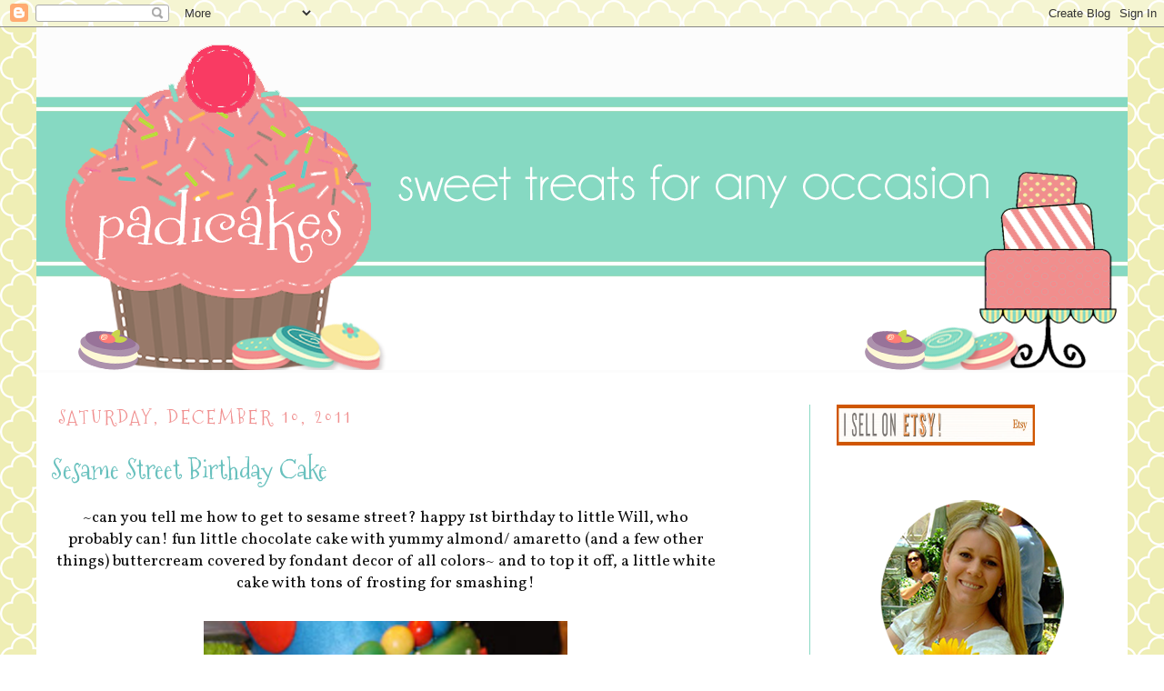

--- FILE ---
content_type: text/html; charset=UTF-8
request_url: https://www.mypadicakes.com/2011/12/
body_size: 18693
content:
<!DOCTYPE html>
<html class='v2' dir='ltr' xmlns='http://www.w3.org/1999/xhtml' xmlns:b='http://www.google.com/2005/gml/b' xmlns:data='http://www.google.com/2005/gml/data' xmlns:expr='http://www.google.com/2005/gml/expr'>
<head>
<link href='https://www.blogger.com/static/v1/widgets/335934321-css_bundle_v2.css' rel='stylesheet' type='text/css'/>
<meta content='IE=EmulateIE7' http-equiv='X-UA-Compatible'/>
<meta content='width=1100' name='viewport'/>
<meta content='text/html; charset=UTF-8' http-equiv='Content-Type'/>
<meta content='blogger' name='generator'/>
<link href='https://www.mypadicakes.com/favicon.ico' rel='icon' type='image/x-icon'/>
<link href='https://www.mypadicakes.com/2011/12/' rel='canonical'/>
<link rel="alternate" type="application/atom+xml" title="padicakes - Atom" href="https://www.mypadicakes.com/feeds/posts/default" />
<link rel="alternate" type="application/rss+xml" title="padicakes - RSS" href="https://www.mypadicakes.com/feeds/posts/default?alt=rss" />
<link rel="service.post" type="application/atom+xml" title="padicakes - Atom" href="https://www.blogger.com/feeds/508707002078907559/posts/default" />
<!--Can't find substitution for tag [blog.ieCssRetrofitLinks]-->
<meta content='https://www.mypadicakes.com/2011/12/' property='og:url'/>
<meta content='padicakes' property='og:title'/>
<meta content='' property='og:description'/>
<title>padicakes: 12/1/11 - 1/1/12</title>
<style type='text/css'>@font-face{font-family:'Mountains of Christmas';font-style:normal;font-weight:400;font-display:swap;src:url(//fonts.gstatic.com/s/mountainsofchristmas/v24/3y9w6a4zcCnn5X0FDyrKi2ZRUBIy8uxoUo7eDNGsMdFqNpY.woff2)format('woff2');unicode-range:U+0000-00FF,U+0131,U+0152-0153,U+02BB-02BC,U+02C6,U+02DA,U+02DC,U+0304,U+0308,U+0329,U+2000-206F,U+20AC,U+2122,U+2191,U+2193,U+2212,U+2215,U+FEFF,U+FFFD;}@font-face{font-family:'Vollkorn';font-style:normal;font-weight:400;font-display:swap;src:url(//fonts.gstatic.com/s/vollkorn/v30/0ybgGDoxxrvAnPhYGzMlQLzuMasz6Df2MHGeE2mcM7Xq3oA9NjE.woff2)format('woff2');unicode-range:U+0460-052F,U+1C80-1C8A,U+20B4,U+2DE0-2DFF,U+A640-A69F,U+FE2E-FE2F;}@font-face{font-family:'Vollkorn';font-style:normal;font-weight:400;font-display:swap;src:url(//fonts.gstatic.com/s/vollkorn/v30/0ybgGDoxxrvAnPhYGzMlQLzuMasz6Df2MHGeGmmcM7Xq3oA9NjE.woff2)format('woff2');unicode-range:U+0301,U+0400-045F,U+0490-0491,U+04B0-04B1,U+2116;}@font-face{font-family:'Vollkorn';font-style:normal;font-weight:400;font-display:swap;src:url(//fonts.gstatic.com/s/vollkorn/v30/0ybgGDoxxrvAnPhYGzMlQLzuMasz6Df2MHGeHWmcM7Xq3oA9NjE.woff2)format('woff2');unicode-range:U+0370-0377,U+037A-037F,U+0384-038A,U+038C,U+038E-03A1,U+03A3-03FF;}@font-face{font-family:'Vollkorn';font-style:normal;font-weight:400;font-display:swap;src:url(//fonts.gstatic.com/s/vollkorn/v30/0ybgGDoxxrvAnPhYGzMlQLzuMasz6Df2MHGeEWmcM7Xq3oA9NjE.woff2)format('woff2');unicode-range:U+0102-0103,U+0110-0111,U+0128-0129,U+0168-0169,U+01A0-01A1,U+01AF-01B0,U+0300-0301,U+0303-0304,U+0308-0309,U+0323,U+0329,U+1EA0-1EF9,U+20AB;}@font-face{font-family:'Vollkorn';font-style:normal;font-weight:400;font-display:swap;src:url(//fonts.gstatic.com/s/vollkorn/v30/0ybgGDoxxrvAnPhYGzMlQLzuMasz6Df2MHGeEGmcM7Xq3oA9NjE.woff2)format('woff2');unicode-range:U+0100-02BA,U+02BD-02C5,U+02C7-02CC,U+02CE-02D7,U+02DD-02FF,U+0304,U+0308,U+0329,U+1D00-1DBF,U+1E00-1E9F,U+1EF2-1EFF,U+2020,U+20A0-20AB,U+20AD-20C0,U+2113,U+2C60-2C7F,U+A720-A7FF;}@font-face{font-family:'Vollkorn';font-style:normal;font-weight:400;font-display:swap;src:url(//fonts.gstatic.com/s/vollkorn/v30/0ybgGDoxxrvAnPhYGzMlQLzuMasz6Df2MHGeHmmcM7Xq3oA9.woff2)format('woff2');unicode-range:U+0000-00FF,U+0131,U+0152-0153,U+02BB-02BC,U+02C6,U+02DA,U+02DC,U+0304,U+0308,U+0329,U+2000-206F,U+20AC,U+2122,U+2191,U+2193,U+2212,U+2215,U+FEFF,U+FFFD;}</style>
<style id='page-skin-1' type='text/css'><!--
/*
-----------------------------------------------
Tinker B Designs Custom Blog Design
Name:     Custom Design
Designer: Melanie LaDue
URL:      www.etsy.com/shop/tinkerbdesigns
----------------------------------------------- */
/* Variable definitions
====================
<Variable name="keycolor" description="Main Color" type="color" default="#66bbdd"/>
<Group description="Page Text" selector="body">
<Variable name="body.font" description="Font" type="font"
default="normal normal 12px Arial, Tahoma, Helvetica, FreeSans, sans-serif"/>
<Variable name="body.text.color" description="Text Color" type="color" default="#222222"/>
</Group>
<Group description="Backgrounds" selector=".body-fauxcolumns-outer">
<Variable name="body.background.color" description="Outer Background" type="color" default="#66bbdd"/>
<Variable name="content.background.color" description="Main Background" type="color" default="#ffffff"/>
<Variable name="header.background.color" description="Header Background" type="color" default="transparent"/>
</Group>
<Group description="Links" selector=".main-outer">
<Variable name="link.color" description="Link Color" type="color" default="#2288bb"/>
<Variable name="link.visited.color" description="Visited Color" type="color" default="#888888"/>
<Variable name="link.hover.color" description="Hover Color" type="color" default="#33aaff"/>
</Group>
<Group description="Blog Title" selector=".header h1">
<Variable name="header.font" description="Font" type="font"
default="normal normal 60px Arial, Tahoma, Helvetica, FreeSans, sans-serif"/>
<Variable name="header.text.color" description="Title Color" type="color" default="#3399bb" />
</Group>
<Group description="Blog Description" selector=".header .description">
<Variable name="description.text.color" description="Description Color" type="color"
default="#777777" />
</Group>
<Group description="Tabs Text" selector=".tabs-inner .widget li a">
<Variable name="tabs.font" description="Font" type="font"
default="normal normal 14px Arial, Tahoma, Helvetica, FreeSans, sans-serif"/>
<Variable name="tabs.text.color" description="Text Color" type="color" default="#999999"/>
<Variable name="tabs.selected.text.color" description="Selected Color" type="color" default="#000000"/>
</Group>
<Group description="Tabs Background" selector=".tabs-outer .PageList">
<Variable name="tabs.background.color" description="Background Color" type="color" default="#f5f5f5"/>
<Variable name="tabs.selected.background.color" description="Selected Color" type="color" default="#eeeeee"/>
</Group>
<Group description="Post Title" selector="h3.post-title, .comments h4">
<Variable name="post.title.font" description="Font" type="font"
default="normal normal 22px Arial, Tahoma, Helvetica, FreeSans, sans-serif"/>
</Group>
<Group description="Date Header" selector=".date-header">
<Variable name="date.header.color" description="Text Color" type="color"
default="#111111"/>
<Variable name="date.header.background.color" description="Background Color" type="color"
default="transparent"/>
</Group>
<Group description="Post Footer" selector=".post-footer">
<Variable name="post.footer.text.color" description="Text Color" type="color" default="#666666"/>
<Variable name="post.footer.background.color" description="Background Color" type="color"
default="#f9f9f9"/>
<Variable name="post.footer.border.color" description="Shadow Color" type="color" default="#eeeeee"/>
</Group>
<Group description="Gadgets" selector="h2">
<Variable name="widget.title.font" description="Title Font" type="font"
default="normal bold 11px Arial, Tahoma, Helvetica, FreeSans, sans-serif"/>
<Variable name="widget.title.text.color" description="Title Color" type="color" default="#000000"/>
<Variable name="widget.alternate.text.color" description="Alternate Color" type="color" default="#999999"/>
</Group>
<Group description="Images" selector=".main-inner">
<Variable name="image.background.color" description="Background Color" type="color" default="#ffffff"/>
<Variable name="image.border.color" description="Border Color" type="color" default="#eeeeee"/>
<Variable name="image.text.color" description="Caption Text Color" type="color" default="#111111"/>
</Group>
<Group description="Accents" selector=".content-inner">
<Variable name="body.rule.color" description="Separator Line Color" type="color" default="#eeeeee"/>
<Variable name="tabs.border.color" description="Tabs Border Color" type="color" default="#8ad9c4"/>
</Group>
<Variable name="body.background" description="Body Background" type="background"
color="transparent" default="$(color) none repeat scroll top left"/>
<Variable name="body.background.override" description="Body Background Override" type="string" default=""/>
<Variable name="body.background.gradient.cap" description="Body Gradient Cap" type="url"
default="url(//www.blogblog.com/1kt/simple/gradients_light.png)"/>
<Variable name="body.background.gradient.tile" description="Body Gradient Tile" type="url"
default="url(//www.blogblog.com/1kt/simple/body_gradient_tile_light.png)"/>
<Variable name="content.background.color.selector" description="Content Background Color Selector" type="string" default=".content-inner"/>
<Variable name="content.padding" description="Content Padding" type="length" default="10px"/>
<Variable name="content.padding.horizontal" description="Content Horizontal Padding" type="length" default="10px"/>
<Variable name="content.shadow.spread" description="Content Shadow Spread" type="length" default="40px"/>
<Variable name="content.shadow.spread.webkit" description="Content Shadow Spread (WebKit)" type="length" default="5px"/>
<Variable name="content.shadow.spread.ie" description="Content Shadow Spread (IE)" type="length" default="10px"/>
<Variable name="main.border.width" description="Main Border Width" type="length" default="0"/>
<Variable name="header.background.gradient" description="Header Gradient" type="url" default="none"/>
<Variable name="header.shadow.offset.left" description="Header Shadow Offset Left" type="length" default="-1px"/>
<Variable name="header.shadow.offset.top" description="Header Shadow Offset Top" type="length" default="-1px"/>
<Variable name="header.shadow.spread" description="Header Shadow Spread" type="length" default="1px"/>
<Variable name="header.padding" description="Header Padding" type="length" default="30px"/>
<Variable name="header.border.size" description="Header Border Size" type="length" default="1px"/>
<Variable name="header.bottom.border.size" description="Header Bottom Border Size" type="length" default="1px"/>
<Variable name="header.border.horizontalsize" description="Header Horizontal Border Size" type="length" default="0"/>
<Variable name="description.text.size" description="Description Text Size" type="string" default="140%"/>
<Variable name="tabs.margin.top" description="Tabs Margin Top" type="length" default="0" />
<Variable name="tabs.margin.side" description="Tabs Side Margin" type="length" default="30px" />
<Variable name="tabs.background.gradient" description="Tabs Background Gradient" type="url"
default="url(//www.blogblog.com/1kt/simple/gradients_light.png)"/>
<Variable name="tabs.border.width" description="Tabs Border Width" type="length" default="1px"/>
<Variable name="tabs.bevel.border.width" description="Tabs Bevel Border Width" type="length" default="1px"/>
<Variable name="date.header.padding" description="Date Header Padding" type="string" default="inherit"/>
<Variable name="date.header.letterspacing" description="Date Header Letter Spacing" type="string" default="inherit"/>
<Variable name="date.header.margin" description="Date Header Margin" type="string" default="inherit"/>
<Variable name="post.margin.bottom" description="Post Bottom Margin" type="length" default="25px"/>
<Variable name="image.border.small.size" description="Image Border Small Size" type="length" default="2px"/>
<Variable name="image.border.large.size" description="Image Border Large Size" type="length" default="5px"/>
<Variable name="page.width.selector" description="Page Width Selector" type="string" default=".region-inner"/>
<Variable name="page.width" description="Page Width" type="string" default="auto"/>
<Variable name="main.section.margin" description="Main Section Margin" type="length" default="15px"/>
<Variable name="main.padding" description="Main Padding" type="length" default="15px"/>
<Variable name="main.padding.top" description="Main Padding Top" type="length" default="30px"/>
<Variable name="main.padding.bottom" description="Main Padding Bottom" type="length" default="30px"/>
<Variable name="paging.background"
color="#ffffff"
description="Background of blog paging area" type="background"
default="transparent none no-repeat scroll top center"/>
<Variable name="footer.bevel" description="Bevel border length of footer" type="length" default="0"/>
<Variable name="mobile.background.overlay" description="Mobile Background Overlay" type="string"
default="transparent none repeat scroll top left"/>
<Variable name="mobile.background.size" description="Mobile Background Size" type="string" default="auto"/>
<Variable name="mobile.button.color" description="Mobile Button Color" type="color" default="#ffffff" />
<Variable name="startSide" description="Side where text starts in blog language" type="automatic" default="left"/>
<Variable name="endSide" description="Side where text ends in blog language" type="automatic" default="right"/>
*/
/* Content
----------------------------------------------- */
body {
font: normal normal 16px Vollkorn;
color: #111111;
background: transparent url(//3.bp.blogspot.com/-SBFmRTf_8mA/UJlmBuGNFWI/AAAAAAAAERM/ul5upO3qiaw/s1600/quatrefoil-canaryyellow.png) repeat scroll top left;
padding: 0 0 0 0;
}
html body .region-inner {
min-width: 0;
max-width: 100%;
width: auto;
}
a:link {
text-decoration:none;
color: #69c1be;
}
a:visited {
text-decoration:none;
color: #666666;
}
a:hover {
text-decoration:underline;
color: #b3b4b9;
}
.body-fauxcolumn-outer .fauxcolumn-inner {
background: transparent none repeat scroll top left;
_background-image: none;
}
.body-fauxcolumn-outer .cap-top {
position: absolute;
z-index: 1;
height: 400px;
width: 100%;
background: transparent url(//3.bp.blogspot.com/-SBFmRTf_8mA/UJlmBuGNFWI/AAAAAAAAERM/ul5upO3qiaw/s1600/quatrefoil-canaryyellow.png) repeat scroll top left;
}
.body-fauxcolumn-outer .cap-top .cap-left {
width: 100%;
background: transparent none repeat-x scroll top left;
_background-image: none;
}
.content-outer {
-moz-box-shadow: 0 0 0 rgba(0, 0, 0, .15);
-webkit-box-shadow: 0 0 0 rgba(0, 0, 0, .15);
-goog-ms-box-shadow: 0 0 0 #333333;
box-shadow: 0 0 0 rgba(0, 0, 0, .15);
margin-bottom: 1px;
}
.content-inner {
padding: 10px 40px;
}
.content-inner {
background-color: #ffffff;
}
/* Header
----------------------------------------------- */
.header-outer {
background: transparent none repeat-x scroll 0 -400px;
_background-image: none;
}
.Header h1 {
font: normal normal 40px 'Trebuchet MS',Trebuchet,Verdana,sans-serif;
color: #3254bb;
text-shadow: 0 0 0 rgba(0, 0, 0, .2);
}
.Header h1 a {
color: #3254bb;
}
.Header .description {
font-size: 18px;
color: #777777;
}
.header-inner .Header .titlewrapper {
padding: 22px 0;
}
.header-inner .Header .descriptionwrapper {
padding: 0 0;
}
/* Tabs
----------------------------------------------- */
.tabs-inner .section:first-child {
border-top: 0 solid transparent;
}
.tabs-inner .section:first-child ul {
margin-top: -1px;
border-top: 1px solid transparent;
border-left: 1px solid transparent;
border-right: 1px solid transparent;
}
.tabs-inner .widget ul {
background: #ffffff none repeat-x scroll 0 -800px;
_background-image: none;
border-bottom: 1px solid transparent;
margin-top: 0;
margin-left: -30px;
margin-right: -30px;
}
.tabs-inner .widget li a {
display: inline-block;
padding: .6em 1em;
font: normal normal 24px Mountains of Christmas;
color: #8ad9c4;
border-left: 1px solid #ffffff;
border-right: 1px solid transparent;
}
.tabs-inner .widget li:first-child a {
border-left: none;
}
.tabs-inner .widget li.selected a, .tabs-inner .widget li a:hover {
color: #f09090;
background-color: #ffffff;
text-decoration: none;
}
/* Columns
----------------------------------------------- */
.main-outer {
border-top: 0 solid #8ad9c4;
}
.fauxcolumn-left-outer .fauxcolumn-inner {
border-right: 1px solid #8ad9c4;
}
.fauxcolumn-right-outer .fauxcolumn-inner {
border-left: 1px solid #8ad9c4;
}
/* Headings
----------------------------------------------- */
h2 {
margin: 0 0 1em 0;
font: normal normal 20px Mountains of Christmas;
color: #8ad9c4;
text-transform: uppercase;
}
/* Widgets
----------------------------------------------- */
.widget .zippy {
color: #69c1be;
text-shadow: 2px 2px 1px rgba(0, 0, 0, .1);
}
.widget .popular-posts ul {
list-style: none;
}
/* Posts
----------------------------------------------- */
.date-header span {
background-color: transparent;
color: #f09090;
padding: 0.4em;
letter-spacing: 3px;
margin: inherit;
}
.main-inner {
padding-top: 35px;
padding-bottom: 65px;
}
.main-inner .column-center-inner {
padding: 0 0;
}
.main-inner .column-center-inner .section {
margin: 0 1em;
}
.post {
margin: 0 0 45px 0;
}
h3.post-title, .comments h4 {
font: normal normal 30px Mountains of Christmas;
margin: .75em 0 0;
}
.post-body {
font-size: 110%;
line-height: 1.4;
position: relative;
}
.post-body img, .post-body .tr-caption-container, .Profile img, .Image img,
.BlogList .item-thumbnail img {
padding: 2px;
background: transparent;
border: 1px solid transparent;
-moz-box-shadow: 1px 1px 5px rgba(0, 0, 0, .1);
-webkit-box-shadow: 1px 1px 5px rgba(0, 0, 0, .1);
box-shadow: 1px 1px 5px rgba(0, 0, 0, .1);
}
.post-body img, .post-body .tr-caption-container {
padding: 5px;
}
.post-body .tr-caption-container {
color: #000000;
}
.post-body .tr-caption-container img {
padding: 0;
background: transparent;
border: none;
-moz-box-shadow: 0 0 0 rgba(0, 0, 0, .1);
-webkit-box-shadow: 0 0 0 rgba(0, 0, 0, .1);
box-shadow: 0 0 0 rgba(0, 0, 0, .1);
}
.post-header {
margin: 0 0 1.5em;
line-height: 1.6;
font-size: 90%;
}
.post-footer {
margin: 20px -2px 0;
padding: 5px 10px;
color: #666666;
background-color: transparent;
border-bottom: 1px solid transparent;
line-height: 1.6;
font-size: 90%;
}
#comments .comment-author {
padding-top: 1.5em;
border-top: 1px solid #8ad9c4;
background-position: 0 1.5em;
}
#comments .comment-author:first-child {
padding-top: 0;
border-top: none;
}
.avatar-image-container {
margin: .2em 0 0;
}
#comments .avatar-image-container img {
border: 1px solid transparent;
}
/* Comments
----------------------------------------------- */
.comments .comments-content .icon.blog-author {
background-repeat: no-repeat;
background-image: url([data-uri]);
}
.comments .comments-content .loadmore a {
border-top: 1px solid #69c1be;
border-bottom: 1px solid #69c1be;
}
.comments .comment-thread.inline-thread {
background-color: transparent;
}
.comments .continue {
border-top: 2px solid #69c1be;
}
/* Accents
---------------------------------------------- */
.section-columns td.columns-cell {
border-left: 1px solid #8ad9c4;
}
.blog-pager {
background: transparent url(//www.blogblog.com/1kt/simple/paging_dot.png) repeat-x scroll top center;
}
.blog-pager-older-link, .home-link,
.blog-pager-newer-link {
background-color: #ffffff;
padding: 5px;
}
.footer-outer {
border-top: 1px dashed #bbbbbb;
}
/* Mobile
----------------------------------------------- */
body.mobile  {
background-size: auto;
}
.mobile .body-fauxcolumn-outer {
background: transparent none repeat scroll top left;
}
.mobile .body-fauxcolumn-outer .cap-top {
background-size: 100% auto;
}
.mobile .content-outer {
-webkit-box-shadow: 0 0 3px rgba(0, 0, 0, .15);
box-shadow: 0 0 3px rgba(0, 0, 0, .15);
padding: 0 0;
}
body.mobile .AdSense {
margin: 0 -0;
}
.mobile .tabs-inner .widget ul {
margin-left: 0;
margin-right: 0;
}
.mobile .post {
margin: 0;
}
.mobile .main-inner .column-center-inner .section {
margin: 0;
}
.mobile .date-header span {
padding: 0.1em 10px;
margin: 0 -10px;
}
.mobile h3.post-title {
margin: 0;
}
.mobile .blog-pager {
background: transparent none no-repeat scroll top center;
}
.mobile .footer-outer {
border-top: none;
}
.mobile .main-inner, .mobile .footer-inner {
background-color: #ffffff;
}
.mobile-index-contents {
color: #111111;
}
.mobile-link-button {
background-color: #69c1be;
}
.mobile-link-button a:link, .mobile-link-button a:visited {
color: #69c1be;
}
.mobile .tabs-inner .section:first-child {
border-top: none;
}
.mobile .tabs-inner .PageList .widget-content {
background-color: #ffffff;
color: #f09090;
border-top: 1px solid transparent;
border-bottom: 1px solid transparent;
}
.mobile .tabs-inner .PageList .widget-content .pagelist-arrow {
border-left: 1px solid transparent;
}
.content-inner {
padding: 0px;
}
.post-body img, .post-body .tr-caption-container, .ss, .Profile img, .Image img,
.BlogList .item-thumbnail img {
padding: none !important;
border: none !important;
background: none !important;
-moz-box-shadow: 0px 0px 0px transparent !important;
-webkit-box-shadow: 0px 0px 0px transparent !important;
box-shadow: 0px 0px 0px transparent !important;
}
.Image img{
display: block;
margin-left: auto;
margin-right: auto;
}
.post{margin: 0 0 40px 0;
width: 90%;
background: url(//3.bp.blogspot.com/-2wlRtL3UkUQ/UhMCU9IAFqI/AAAAAAAAC1Y/5spcmb2vl9Q/s400/post-divider.png);
background-repeat: no-repeat;
background-position: bottom center;
margin:.5em 0 1.8em;
padding-bottom:4.5em;
}
--></style>
<style id='template-skin-1' type='text/css'><!--
body {
min-width: 1200px;
}
.content-outer, .content-fauxcolumn-outer, .region-inner {
min-width: 1200px;
max-width: 1200px;
_width: 1200px;
}
.main-inner .columns {
padding-left: 0px;
padding-right: 350px;
}
.main-inner .fauxcolumn-center-outer {
left: 0px;
right: 350px;
/* IE6 does not respect left and right together */
_width: expression(this.parentNode.offsetWidth -
parseInt("0px") -
parseInt("350px") + 'px');
}
.main-inner .fauxcolumn-left-outer {
width: 0px;
}
.main-inner .fauxcolumn-right-outer {
width: 350px;
}
.main-inner .column-left-outer {
width: 0px;
right: 100%;
margin-left: -0px;
}
.main-inner .column-right-outer {
width: 350px;
margin-right: -350px;
}
#layout {
min-width: 0;
}
#layout .content-outer {
min-width: 0;
width: 800px;
}
#layout .region-inner {
min-width: 0;
width: auto;
}
--></style>
<link href='https://www.blogger.com/dyn-css/authorization.css?targetBlogID=508707002078907559&amp;zx=4c725748-f50d-4f05-a170-26bc3dce272f' media='none' onload='if(media!=&#39;all&#39;)media=&#39;all&#39;' rel='stylesheet'/><noscript><link href='https://www.blogger.com/dyn-css/authorization.css?targetBlogID=508707002078907559&amp;zx=4c725748-f50d-4f05-a170-26bc3dce272f' rel='stylesheet'/></noscript>
<meta name='google-adsense-platform-account' content='ca-host-pub-1556223355139109'/>
<meta name='google-adsense-platform-domain' content='blogspot.com'/>

<!-- data-ad-client=ca-pub-2078094408293880 -->

</head>
<body class='loading'>
<div class='navbar section' id='navbar'><div class='widget Navbar' data-version='1' id='Navbar1'><script type="text/javascript">
    function setAttributeOnload(object, attribute, val) {
      if(window.addEventListener) {
        window.addEventListener('load',
          function(){ object[attribute] = val; }, false);
      } else {
        window.attachEvent('onload', function(){ object[attribute] = val; });
      }
    }
  </script>
<div id="navbar-iframe-container"></div>
<script type="text/javascript" src="https://apis.google.com/js/platform.js"></script>
<script type="text/javascript">
      gapi.load("gapi.iframes:gapi.iframes.style.bubble", function() {
        if (gapi.iframes && gapi.iframes.getContext) {
          gapi.iframes.getContext().openChild({
              url: 'https://www.blogger.com/navbar/508707002078907559?origin\x3dhttps://www.mypadicakes.com',
              where: document.getElementById("navbar-iframe-container"),
              id: "navbar-iframe"
          });
        }
      });
    </script><script type="text/javascript">
(function() {
var script = document.createElement('script');
script.type = 'text/javascript';
script.src = '//pagead2.googlesyndication.com/pagead/js/google_top_exp.js';
var head = document.getElementsByTagName('head')[0];
if (head) {
head.appendChild(script);
}})();
</script>
</div></div>
<div class='body-fauxcolumns'>
<div class='fauxcolumn-outer body-fauxcolumn-outer'>
<div class='cap-top'>
<div class='cap-left'></div>
<div class='cap-right'></div>
</div>
<div class='fauxborder-left'>
<div class='fauxborder-right'></div>
<div class='fauxcolumn-inner'>
</div>
</div>
<div class='cap-bottom'>
<div class='cap-left'></div>
<div class='cap-right'></div>
</div>
</div>
</div>
<div class='content'>
<div class='content-fauxcolumns'>
<div class='fauxcolumn-outer content-fauxcolumn-outer'>
<div class='cap-top'>
<div class='cap-left'></div>
<div class='cap-right'></div>
</div>
<div class='fauxborder-left'>
<div class='fauxborder-right'></div>
<div class='fauxcolumn-inner'>
</div>
</div>
<div class='cap-bottom'>
<div class='cap-left'></div>
<div class='cap-right'></div>
</div>
</div>
</div>
<div class='content-outer'>
<div class='content-cap-top cap-top'>
<div class='cap-left'></div>
<div class='cap-right'></div>
</div>
<div class='fauxborder-left content-fauxborder-left'>
<div class='fauxborder-right content-fauxborder-right'></div>
<div class='content-inner'>
<header>
<div class='header-outer'>
<div class='header-cap-top cap-top'>
<div class='cap-left'></div>
<div class='cap-right'></div>
</div>
<div class='fauxborder-left header-fauxborder-left'>
<div class='fauxborder-right header-fauxborder-right'></div>
<div class='region-inner header-inner'>
<div class='header section' id='header'><div class='widget Header' data-version='1' id='Header1'>
<div id='header-inner'>
<a href='https://www.mypadicakes.com/' style='display: block'>
<img alt='padicakes' height='380px; ' id='Header1_headerimg' src='https://blogger.googleusercontent.com/img/b/R29vZ2xl/AVvXsEhgc3DDq6fTMC_WDiMvBDqKqzJ4b5kh-bxbtRvZljQxUz1FsMDGdhlE0l7_ChrME72U5MDCN6QuD2BxWJGbVwUFygsNqAKI0uA3uCgC9EF6ogM9QR5UkB6xV5ffNWs5xWjJU-IRZpXko4w/s1600/padi-header-Recovered.png' style='display: block' width='1200px; '/>
</a>
</div>
</div></div>
</div>
</div>
<div class='header-cap-bottom cap-bottom'>
<div class='cap-left'></div>
<div class='cap-right'></div>
</div>
</div>
</header>
<div class='tabs-outer'>
<div class='tabs-cap-top cap-top'>
<div class='cap-left'></div>
<div class='cap-right'></div>
</div>
<div class='fauxborder-left tabs-fauxborder-left'>
<div class='fauxborder-right tabs-fauxborder-right'></div>
<div class='region-inner tabs-inner'>
<div class='tabs section' id='crosscol'><div class='widget HTML' data-version='1' id='HTML10'>
<div class='widget-content'>
<script async src="//pagead2.googlesyndication.com/pagead/js/adsbygoogle.js"></script>
<script>
  (adsbygoogle = window.adsbygoogle || []).push({
    google_ad_client: "ca-pub-2078094408293880",
    enable_page_level_ads: true
  });
</script>
</div>
<div class='clear'></div>
</div></div>
<div class='tabs no-items section' id='crosscol-overflow'></div>
</div>
</div>
<div class='tabs-cap-bottom cap-bottom'>
<div class='cap-left'></div>
<div class='cap-right'></div>
</div>
</div>
<div class='main-outer'>
<div class='main-cap-top cap-top'>
<div class='cap-left'></div>
<div class='cap-right'></div>
</div>
<div class='fauxborder-left main-fauxborder-left'>
<div class='fauxborder-right main-fauxborder-right'></div>
<div class='region-inner main-inner'>
<div class='columns fauxcolumns'>
<div class='fauxcolumn-outer fauxcolumn-center-outer'>
<div class='cap-top'>
<div class='cap-left'></div>
<div class='cap-right'></div>
</div>
<div class='fauxborder-left'>
<div class='fauxborder-right'></div>
<div class='fauxcolumn-inner'>
</div>
</div>
<div class='cap-bottom'>
<div class='cap-left'></div>
<div class='cap-right'></div>
</div>
</div>
<div class='fauxcolumn-outer fauxcolumn-left-outer'>
<div class='cap-top'>
<div class='cap-left'></div>
<div class='cap-right'></div>
</div>
<div class='fauxborder-left'>
<div class='fauxborder-right'></div>
<div class='fauxcolumn-inner'>
</div>
</div>
<div class='cap-bottom'>
<div class='cap-left'></div>
<div class='cap-right'></div>
</div>
</div>
<div class='fauxcolumn-outer fauxcolumn-right-outer'>
<div class='cap-top'>
<div class='cap-left'></div>
<div class='cap-right'></div>
</div>
<div class='fauxborder-left'>
<div class='fauxborder-right'></div>
<div class='fauxcolumn-inner'>
</div>
</div>
<div class='cap-bottom'>
<div class='cap-left'></div>
<div class='cap-right'></div>
</div>
</div>
<!-- corrects IE6 width calculation -->
<div class='columns-inner'>
<div class='column-center-outer'>
<div class='column-center-inner'>
<div class='main section' id='main'><div class='widget Blog' data-version='1' id='Blog1'>
<div class='blog-posts hfeed'>

          <div class="date-outer">
        
<h2 class='date-header'><span>Saturday, December 10, 2011</span></h2>

          <div class="date-posts">
        
<div class='post-outer'>
<div class='post hentry' itemprop='blogPost' itemscope='itemscope' itemtype='http://schema.org/BlogPosting'>
<meta content='https://blogger.googleusercontent.com/img/b/R29vZ2xl/AVvXsEh6NPUdtYy-CAvHkJb3sT2BjwvIiNt0vMYoC9rHtlHmRfyl92mksQPCLJTnYTznE14qol9_AGdS1OvfeGaEByaLkdrVJIh1c3NDpMUomprRsVEdG028fJNGrNJhXl0qPf4bAcQeqBmH7wA/s72-c/DSCF5934.JPG' itemprop='image_url'/>
<meta content='508707002078907559' itemprop='aiaBlogId'/>
<meta content='3932720265402030564' itemprop='aiaPostId'/>
<a name='3932720265402030564'></a>
<h3 class='post-title entry-title' itemprop='name'>
<a href='https://www.mypadicakes.com/2011/12/how-to-get-to-sesame-street.html'>Sesame Street Birthday Cake</a>
</h3>
<div class='post-header'>
<div class='post-header-line-1'></div>
</div>
<div class='post-body entry-content' id='post-body-3932720265402030564' itemprop='description articleBody'>
<div class="separator" style="clear: both; text-align: center;">
~can you tell me how to get to sesame street? happy 1st birthday to little Will, who probably can! fun little chocolate cake with yummy almond/ amaretto (and a few other things) buttercream covered by fondant decor of all colors~ and to top it off, a little white cake with tons of frosting for smashing!</div>
<div class="separator" style="clear: both; text-align: center;">
&nbsp;</div>
<div class="separator" style="clear: both; text-align: center;">
<img border="0" height="300" src="https://blogger.googleusercontent.com/img/b/R29vZ2xl/AVvXsEh6NPUdtYy-CAvHkJb3sT2BjwvIiNt0vMYoC9rHtlHmRfyl92mksQPCLJTnYTznE14qol9_AGdS1OvfeGaEByaLkdrVJIh1c3NDpMUomprRsVEdG028fJNGrNJhXl0qPf4bAcQeqBmH7wA/s200/DSCF5934.JPG" width="400" /><img border="0" height="300" src="https://blogger.googleusercontent.com/img/b/R29vZ2xl/AVvXsEg1NfwwV2z5q39bzxhyphenhyphene08Aw7PdL9ReDLqcQJODWshBSOZZ6dNMU-w6u-24UgtzJb-bsA_JqDHfLCbMut7EtXc-lHCcBuYapuRxnKlAAEynMGpqMkdzxrGpRL-GealCQD4giBAsOLpZbdk/s200/DSCF5931.JPG" width="400" /><a href="https://blogger.googleusercontent.com/img/b/R29vZ2xl/AVvXsEj2mLBavEob6kKcRtBD-mLNMyJ17Bufpexc0cw7Dpyx_20O59HVZLdVE7XZlRwinSXXwEIO0Yf9ZVpvFCLGjAIkDxHOeCSnvP2FQ6RcAENey4GGS2R_ahNCTF_bVndv2K1ZUrI6vQzpPdA/s200/DSCF5941.JPG" imageanchor="1" style="margin-left: 1em; margin-right: 1em;"><img border="0" height="400" src="https://blogger.googleusercontent.com/img/b/R29vZ2xl/AVvXsEj2mLBavEob6kKcRtBD-mLNMyJ17Bufpexc0cw7Dpyx_20O59HVZLdVE7XZlRwinSXXwEIO0Yf9ZVpvFCLGjAIkDxHOeCSnvP2FQ6RcAENey4GGS2R_ahNCTF_bVndv2K1ZUrI6vQzpPdA/s200/DSCF5941.JPG" width="300" /></a>&nbsp;<a href="https://blogger.googleusercontent.com/img/b/R29vZ2xl/AVvXsEjo-bBPdb5pqNWPSUZsp9WcKfWTurJgnubplI9KDuJzsB74Aav0o3g-dVi5Zzoy3P3JRkIS8QOr6sXCooAWgacLVCBsmtDsYolfR4qfDaAZOMpneI-Pl6OA_vlSHjbe996HyICqfTfxTZA/s320/DSCF5929.JPG" imageanchor="1" style="margin-left: 1em; margin-right: 1em;"><img border="0" height="300" src="https://blogger.googleusercontent.com/img/b/R29vZ2xl/AVvXsEjo-bBPdb5pqNWPSUZsp9WcKfWTurJgnubplI9KDuJzsB74Aav0o3g-dVi5Zzoy3P3JRkIS8QOr6sXCooAWgacLVCBsmtDsYolfR4qfDaAZOMpneI-Pl6OA_vlSHjbe996HyICqfTfxTZA/s320/DSCF5929.JPG" width="400" /></a><a href="https://blogger.googleusercontent.com/img/b/R29vZ2xl/AVvXsEi9HQXF4RW83tVHQYoAk2go4SPjY7lHW_Kh_gOhsfTEexzL5atPrBxKjoCWFRn0XA0QEwafN72pQggZQ0_KBSsOK9MsqoYeTX4tAvlgTNB-0iuC5HrxkZMM3US12esZLBVBTtU6d7pvswQ/s320/DSCF5928.JPG" imageanchor="1" style="margin-left: 1em; margin-right: 1em;"><img border="0" height="400" src="https://blogger.googleusercontent.com/img/b/R29vZ2xl/AVvXsEi9HQXF4RW83tVHQYoAk2go4SPjY7lHW_Kh_gOhsfTEexzL5atPrBxKjoCWFRn0XA0QEwafN72pQggZQ0_KBSsOK9MsqoYeTX4tAvlgTNB-0iuC5HrxkZMM3US12esZLBVBTtU6d7pvswQ/s320/DSCF5928.JPG" width="300" /></a></div>



<!-- Blogger automated replacement: "https://images-blogger-opensocial.googleusercontent.com/gadgets/proxy?url=http%3A%2F%2F4.bp.blogspot.com%2F-D6mo9djSvc4%2FTuQ-PLz9SiI%2FAAAAAAAABD4%2FK_be8Ahp8B0%2Fs320%2FDSCF5928.JPG&amp;container=blogger&amp;gadget=a&amp;rewriteMime=image%2F*" with "https://blogger.googleusercontent.com/img/b/R29vZ2xl/AVvXsEi9HQXF4RW83tVHQYoAk2go4SPjY7lHW_Kh_gOhsfTEexzL5atPrBxKjoCWFRn0XA0QEwafN72pQggZQ0_KBSsOK9MsqoYeTX4tAvlgTNB-0iuC5HrxkZMM3US12esZLBVBTtU6d7pvswQ/s320/DSCF5928.JPG" --><!-- Blogger automated replacement: "https://images-blogger-opensocial.googleusercontent.com/gadgets/proxy?url=http%3A%2F%2F3.bp.blogspot.com%2F-6QVCBfN89sg%2FTuQ-Vaa8LhI%2FAAAAAAAABEA%2FyTSO4U7vklA%2Fs320%2FDSCF5929.JPG&amp;container=blogger&amp;gadget=a&amp;rewriteMime=image%2F*" with "https://blogger.googleusercontent.com/img/b/R29vZ2xl/AVvXsEjo-bBPdb5pqNWPSUZsp9WcKfWTurJgnubplI9KDuJzsB74Aav0o3g-dVi5Zzoy3P3JRkIS8QOr6sXCooAWgacLVCBsmtDsYolfR4qfDaAZOMpneI-Pl6OA_vlSHjbe996HyICqfTfxTZA/s320/DSCF5929.JPG" --><!-- Blogger automated replacement: "https://images-blogger-opensocial.googleusercontent.com/gadgets/proxy?url=http%3A%2F%2F4.bp.blogspot.com%2F-fNcVCBe7ScA%2FTuQ-emdnxxI%2FAAAAAAAABEY%2Fzs0fUcrn86g%2Fs200%2FDSCF5941.JPG&amp;container=blogger&amp;gadget=a&amp;rewriteMime=image%2F*" with "https://blogger.googleusercontent.com/img/b/R29vZ2xl/AVvXsEj2mLBavEob6kKcRtBD-mLNMyJ17Bufpexc0cw7Dpyx_20O59HVZLdVE7XZlRwinSXXwEIO0Yf9ZVpvFCLGjAIkDxHOeCSnvP2FQ6RcAENey4GGS2R_ahNCTF_bVndv2K1ZUrI6vQzpPdA/s200/DSCF5941.JPG" -->
<div style='clear: both;'></div>
</div>
<div class='post-footer'>
<div class='post-footer-line post-footer-line-1'><span class='post-author vcard'>
Posted by
<span class='fn' itemprop='author' itemscope='itemscope' itemtype='http://schema.org/Person'>
<meta content='https://www.blogger.com/profile/05683047473615622164' itemprop='url'/>
<a href='https://www.blogger.com/profile/05683047473615622164' rel='author' title='author profile'>
<span itemprop='name'>Tya Lynn</span>
</a>
</span>
</span>
<span class='post-timestamp'>
at
<meta content='https://www.mypadicakes.com/2011/12/how-to-get-to-sesame-street.html' itemprop='url'/>
<a class='timestamp-link' href='https://www.mypadicakes.com/2011/12/how-to-get-to-sesame-street.html' rel='bookmark' title='permanent link'><abbr class='published' itemprop='datePublished' title='2011-12-10T22:28:00-07:00'>10:28&#8239;PM</abbr></a>
</span>
<span class='post-comment-link'>
<a class='comment-link' href='https://www.blogger.com/comment/fullpage/post/508707002078907559/3932720265402030564' onclick=''>
2 comments:
              </a>
</span>
<span class='post-icons'>
<span class='item-control blog-admin pid-103225257'>
<a href='https://www.blogger.com/post-edit.g?blogID=508707002078907559&postID=3932720265402030564&from=pencil' title='Edit Post'>
<img alt='' class='icon-action' height='18' src='https://resources.blogblog.com/img/icon18_edit_allbkg.gif' width='18'/>
</a>
</span>
</span>
<div class='post-share-buttons goog-inline-block'>
</div>
</div>
<div class='post-footer-line post-footer-line-2'><span class='post-labels'>
Labels:
<a href='https://www.mypadicakes.com/search/label/1st%20Birthday' rel='tag'>1st Birthday</a>,
<a href='https://www.mypadicakes.com/search/label/2%20Tier%20Cakes' rel='tag'>2 Tier Cakes</a>,
<a href='https://www.mypadicakes.com/search/label/Birthday%20Cakes' rel='tag'>Birthday Cakes</a>,
<a href='https://www.mypadicakes.com/search/label/Celebrations' rel='tag'>Celebrations</a>,
<a href='https://www.mypadicakes.com/search/label/Kids%20Cakes' rel='tag'>Kids Cakes</a>,
<a href='https://www.mypadicakes.com/search/label/Smash%20Cakes' rel='tag'>Smash Cakes</a>,
<a href='https://www.mypadicakes.com/search/label/Theme%20Cakes' rel='tag'>Theme Cakes</a>
</span>
</div>
<div class='post-footer-line post-footer-line-3'><span class='post-location'>
</span>
</div>
</div>
</div>
</div>
<div class='inline-ad'>
<script type="text/javascript">
    google_ad_client = "ca-pub-2078094408293880";
    google_ad_host = "ca-host-pub-1556223355139109";
    google_ad_host_channel = "L0007";
    google_ad_slot = "9043149078";
    google_ad_width = 300;
    google_ad_height = 250;
</script>
<!-- padicakes_main_Blog1_300x250_as -->
<script type="text/javascript"
src="//pagead2.googlesyndication.com/pagead/show_ads.js">
</script>
</div>

        </div></div>
      
</div>
<div class='blog-pager' id='blog-pager'>
<span id='blog-pager-newer-link'>
<a class='blog-pager-newer-link' href='https://www.mypadicakes.com/search?updated-max=2012-04-16T14:45:00-06:00&max-results=7&reverse-paginate=true' id='Blog1_blog-pager-newer-link' title='Newer Posts'>Newer Posts</a>
</span>
<span id='blog-pager-older-link'>
<a class='blog-pager-older-link' href='https://www.mypadicakes.com/search?updated-max=2011-12-10T22:28:00-07:00&max-results=7' id='Blog1_blog-pager-older-link' title='Older Posts'>Older Posts</a>
</span>
<a class='home-link' href='https://www.mypadicakes.com/'>Home</a>
</div>
<div class='clear'></div>
<div class='blog-feeds'>
<div class='feed-links'>
Subscribe to:
<a class='feed-link' href='https://www.mypadicakes.com/feeds/posts/default' target='_blank' type='application/atom+xml'>Comments (Atom)</a>
</div>
</div>
</div></div>
</div>
</div>
<div class='column-left-outer'>
<div class='column-left-inner'>
<aside>
</aside>
</div>
</div>
<div class='column-right-outer'>
<div class='column-right-inner'>
<aside>
<div class='sidebar section' id='sidebar-right-1'><div class='widget HTML' data-version='1' id='HTML9'>
<div class='widget-content'>
<a href="//www.etsy.com/shop/padicakesparty?ref=offsite_badges&utm_source=sellers&utm_medium=badges&utm_campaign=en_isell_3"><img width="218" height="45" src="//img0.etsystatic.com/site-assets/badges/en/en_isell_3.png" /></a>
</div>
<div class='clear'></div>
</div><div class='widget Image' data-version='1' id='Image3'>
<div class='widget-content'>
<img alt='' height='300' id='Image3_img' src='https://blogger.googleusercontent.com/img/b/R29vZ2xl/AVvXsEgQTKj7-SHue7WXfdzSUeE-6Pfz1CSpMzg5Wn-I-1W1HN-2jt21kYPL7R5NnDxTRsKy6mZ-1GpoqJ4fU9s18WI4l4AR0RHAjBfpwRUV_-u-TX0ljkMQXsll8x4bIBrUPTOpeA2b1HZjFFc/s1600/padicakes-welcome.png' width='250'/>
<br/>
</div>
<div class='clear'></div>
</div><div class='widget HTML' data-version='1' id='HTML8'>
<div class='widget-content'>
<!-- Please call pinit.js only once per page -->
<script type="text/javascript" async defer  data-pin-shape="round" data-pin-height="32" data-pin-hover="true" src="//assets.pinterest.com/js/pinit.js"></script>
</div>
<div class='clear'></div>
</div><div class='widget HTML' data-version='1' id='HTML1'>
<div class='widget-content'>
<center><a href="https://www.facebook.com/pages/Padicakes/556048824427756/" target="_blank"><img src="https://blogger.googleusercontent.com/img/b/R29vZ2xl/AVvXsEg_1D6xAEtgvS0cnkrM8HhyphenhyphenRCFDDg7VQT3opVO0VcOJhMNU8UahoKjPsbV0c7GLafNs4TvlrxdhQ_8RIt2yAUlJ-5Iz928ojS4Bft6bDFzRguqta5TWBASRntM5gBX0C0eLEl_u9HTtp_g/s1600/facebook.png" width="46" height="46" border="0" alt=" photo facebook-4.png"/></a>

<a href="https://pinterest.com/tyalynn/" target="_blank"><img src="https://blogger.googleusercontent.com/img/b/R29vZ2xl/AVvXsEipM5zJB-H7GI9fLnK1ciM1zvK9GCFCeBwuDl4fOKQSTFwM3okpTmkNLBylr8b9825ZPjd-IHuZB4hLMANERgYbnNLg38mfK09Knou0XBv_h_Th8fOzc1YKAXXJ6QQIhL8u7nIIXnu-Yv0/s1600/pinterest.png" width="46" height="46" border="0" alt=" photo pinterest-5.png" /></a>

<a href="http://feedburner.google.com/fb/a/mailverify?uri=blogspot/uGVLv&loc=en_US" target="_blank"><img src="https://blogger.googleusercontent.com/img/b/R29vZ2xl/AVvXsEgUQhbT9KKb_jbo70Jqyh5_90vyQo6j8tuyFkXAr62O9Z0E-1OniMP64R3RXNoZrVa_ZE5C1gsiFtPbHzItLlEiFj1GgH0W-dcxDO8MjzAOJUZB3QfmHaezTbP_1BTL86aD2Xe7c_WmHak/s1600/rss.png" width="46" height="46" border="0" alt=" photo rss-3.png" /></a>

<a href="mailto: tyalyn@gmail.com" target="_blank"><img src="https://blogger.googleusercontent.com/img/b/R29vZ2xl/AVvXsEiozmZBBx9jvxK_hl4DqiUYIYwXuc2yAkem4xq-sm54D6Y7rlvJyq99ZNdRYRAEb5gIsNIGuyYcn_XnQHADEcvOVppEdtj18tktH50DcJk3FR7_0WkfsNgtlGn8ikhjSGkkGVHlDn9QH7k/s1600/mail.png" width="46" height="46" border="0" alt=" photo mail-3.png" /></a>

<a href="http://instagram.com/tyalyn#" target="_blank"><img src="https://blogger.googleusercontent.com/img/b/R29vZ2xl/AVvXsEimCteQzxbJ0xXe5ZRF6Z21MjwI6apyqoynFXCz72-agHqFklSe-cNtoSJKpujvB2rTevTMEdU-XlOqzQ3BI3duORM1H2MsHMk97wNs6dg_XfouDVhluW55zwv7WKZLqPt9skPz1WmieDw/s1600/instagram.png" width="46" height="46" border="0" alt=" photo instagram-1.png" /></a><center></center></center>
</div>
<div class='clear'></div>
</div><div class='widget HTML' data-version='1' id='HTML11'>
<div class='widget-content'>
<a href="http://www.blog.birdsparty.com/"><img border="0" src="https://blogger.googleusercontent.com/img/b/R29vZ2xl/AVvXsEhreiWAkH0x8U-PLbknYVup9hSZP-pgS_uvKRVCOH0SobE8hSDmg8_Fs9-aQbZ06Bu13kGm1qt8vp01jhnDl635TDwjvJKjNrq5dvBnuWAS3HochLcHKB5tITMuW9ZXsZkESyTnWJCVlg5I/s1600/Featured+Button.png" /></a>
</div>
<div class='clear'></div>
</div><div class='widget Text' data-version='1' id='Text3'>
<h2 class='title'>Quotes and Orders</h2>
<div class='widget-content'>
Cake pricing varies based on time and complexity of order.<br/>For pricing and order information, please email me at <a href="mailto:tyalyn@gmail.com">tyalyn@gmail.com</a>,  or feel free to call or text me<br/>at 801-815-4894!<br/>I accept cash, check or credit card.<br/><br/><br/><a class="pin-it-button" href="http://pinterest.com/pin/create/button/?url=www.tyalynn.blogspot.com&amp;media=www.tyalynn.blogspot.com&amp;description=cakes" layout="horizontal"></a><br/>
</div>
<div class='clear'></div>
</div><div class='widget Profile' data-version='1' id='Profile1'>
<h2>About Me</h2>
<div class='widget-content'>
<dl class='profile-datablock'>
<dt class='profile-data'>
<a class='profile-name-link g-profile' href='https://www.blogger.com/profile/05683047473615622164' rel='author' style='background-image: url(//www.blogger.com/img/logo-16.png);'>
Tya Lynn
</a>
</dt>
</dl>
<a class='profile-link' href='https://www.blogger.com/profile/05683047473615622164' rel='author'>View my complete profile</a>
<div class='clear'></div>
</div>
</div><div class='widget HTML' data-version='1' id='HTML5'>
<div class='widget-content'>
<a href="http://cake.ly/1qDnKoF"><img src="https://lh3.googleusercontent.com/blogger_img_proxy/AEn0k_vpszpcSzhnBJppyG8R0toV6gEBDw64fr6WmE0d0ycqHE_dbnnGiWHsOG492EzZZJVu7k-VARLR7-tMWMW13IVl7kWwbi1U-Bk23j914plAgV3_AwGo0ZCAowry_3CHgQV5uikyL8WFkw5OT-9PrCNzI3-6tX6Ocgb8f2zU=s0-d"></a>
</div>
<div class='clear'></div>
</div><div class='widget HTML' data-version='1' id='HTML3'>
<div class='widget-content'>
<a href="http://cake.ly/1dQZb3q"><img src="https://lh3.googleusercontent.com/blogger_img_proxy/AEn0k_s6OO-KFnGUUhVW7Z9sv-qC5aX4X-_sTfSLdD4Q9KngArQKwGi0y1G-YY_iGgcNzWl1ln0bK-dNgcZQRs28sy3R60ulh__qBy7ScvSziJBXm9CPkF8WFms9q3-L6vm0cx0GFuPnXAPFkqUxd5UjgIB8JMa5JCZmt2wb81o=s0-d"></a>
</div>
<div class='clear'></div>
</div><div class='widget HTML' data-version='1' id='HTML4'>
<div class='widget-content'>
<a href="http://www.weddingchicks.com"><img src="https://lh3.googleusercontent.com/blogger_img_proxy/AEn0k_vqq3ZkC3Ijzew29tsCGHn4KVnpfgENbHPaXOjCSxtoof3NTvoWH4e_5HLjJ2rKhL9snRe-qzaEOLzy-r2Hp-ThLeyQfSRw_ef4swVAgt6sm4G1Pe2smnk=s0-d" alt="" border="0"></a>
</div>
<div class='clear'></div>
</div><div class='widget Image' data-version='1' id='Image1'>
<div class='widget-content'>
<a href='http://sugarturntable.com/'>
<img alt='' height='197' id='Image1_img' src='https://blogger.googleusercontent.com/img/b/R29vZ2xl/AVvXsEihhn9u3OOjWs-aPTDIG4KQ6RA5d4oXWMZvndML3LdeEp5y2l8khKLEC440MMX8jLztJobpDq4uWE2Nbk-qwnWNtbhtbjvq4gU6F4c6MYW1hNcmq_ngaVqttzgD2XwMN58egoj5dGUZrYU/s290/iwasfeatured.jpg' width='290'/>
</a>
<br/>
</div>
<div class='clear'></div>
</div><div class='widget HTML' data-version='1' id='HTML7'>
<div class='widget-content'>
<iframe src="http://rcm-na.amazon-adsystem.com/e/cm?t=padicakes0c-20&o=1&p=14&l=ur1&category=warehouse&banner=0SK1JKS1JVKRSC328T02&f=ifr&linkID=EZJAGEYISNA333KU" width="160" height="600" scrolling="no" border="0" marginwidth="0" style="border:none;" frameborder="0"></iframe>
</div>
<div class='clear'></div>
</div><div class='widget AdSense' data-version='1' id='AdSense3'>
<div class='widget-content'>
<script type="text/javascript">
    google_ad_client = "ca-pub-2078094408293880";
    google_ad_host = "ca-host-pub-1556223355139109";
    google_ad_slot = "1519882278";
    google_ad_width = 250;
    google_ad_height = 250;
</script>
<!-- padicakes_sidebar-right-1_AdSense3_250x250_as -->
<script type="text/javascript"
src="//pagead2.googlesyndication.com/pagead/show_ads.js">
</script>
<div class='clear'></div>
</div>
</div><div class='widget Text' data-version='1' id='Text1'>
<h2 class='title'>Common Cake Flavors (others are possible)</h2>
<div class='widget-content'>
<span style="color: #6666cc;">Chocolate~ </span><span style="color: #6666cc;">Yellow ~</span><span style="color: #6666cc;">White ~</span><span style="color: #6666cc;">Lemon ~</span><span style="color: #6666cc;">Devils </span><span style="color: #6666cc;">Food~ </span><span style="color: #6666cc;">Red Velvet</span><span style="color: #6666cc;"> ~</span><span style="color: #6666cc;">Cherry Chip ~</span><span style="color: #6666cc;">"Fun"fetti ~Specialty Flavours (extra charge) </span><span style="color: #6666cc;">Carrot</span> ~<span style="color: #6666cc;">Pina Colada ~</span><span style="color: #6666cc;">Coconut ~</span><span style="color: #6666cc;">Strawberry</span> ~<span style="color: #6666cc;">Rasberry</span> ~<span style="color: #6666cc;">Almond ~</span><br /><div><span style="color: #6666cc;">Don't see your flavor? Custom flavors available upon request</span></div>
</div>
<div class='clear'></div>
</div><div class='widget Text' data-version='1' id='Text2'>
<h2 class='title'>Common Cake Fillings and frostings (others are possible)</h2>
<div class='widget-content'>
<span style="color: #6666cc;">Standard: Multiple Flavored Buttercreams~ Chocolate Frosting ~French Vanilla Frosting- Almond ~Amaretto ~Creme Bouquet ~Rasberry Lace- </span><div><span style="color: #6666cc;">Specialty Flavors (additional charge): ~Cherry Chip ~Chocolate Ganache ~White Chocolate ~Peanut Butter Buttercream ~Brown Sugar Buttercream ~Cherry Fruit Filling ~Strawberry Fruit Filling ~Rasberry Fruit Filling ~Vanilla Cream ~Bavarian Cream ~Coconut ~Pina Colada ~Pina Colada Buttercream~ Lemon Cream~ Lemon Buttercream~ Cream Cheese ~ Cookies n' Cream</span><br /></div><div><span style="color: #6666cc;">Don't see your flavor? Custom flavors available upon request</span></div>
</div>
<div class='clear'></div>
</div><div class='widget AdSense' data-version='1' id='AdSense1'>
<div class='widget-content'>
<script type="text/javascript">
    google_ad_client = "ca-pub-2078094408293880";
    google_ad_host = "ca-host-pub-1556223355139109";
    google_ad_slot = "2996615473";
    google_ad_width = 300;
    google_ad_height = 250;
</script>
<!-- padicakes_sidebar-right-1_AdSense1_300x250_as -->
<script type="text/javascript"
src="//pagead2.googlesyndication.com/pagead/show_ads.js">
</script>
<div class='clear'></div>
</div>
</div><div class='widget Text' data-version='1' id='Text4'>
<div class='widget-content'>
<em>~I make my own fondant, as I dont care for the texture or flavor of store bought fondant. It is much softer and I can flavor it anyway you like. I prefer almond for its light taste but many others are quite nice as well! </em><br/>
</div>
<div class='clear'></div>
</div><div class='widget HTML' data-version='1' id='HTML2'>
<div class='widget-content'>
<a href="http://icingsmiles.org" 
target="_blank" title="Icing Smiles"> <img alt="Icing Smiles" height="150px" src="https://lh3.googleusercontent.com/blogger_img_proxy/AEn0k_tUve87PFtcMjS8dgtarjtY9Ia2DyXW07lxjuOCb91yfX-KoxJoxfxGgf_FqBUHNGJKpX2gHvIWQ4P_GIMyHpVXwIimHzaxZSFm6DN9fEf46g5EJICzFEtOYVsxAfj3V66B4DgcFlyD0g=s0-d" width="150px"> </a>
</div>
<div class='clear'></div>
</div><div class='widget BlogArchive' data-version='1' id='BlogArchive1'>
<h2>Blog Archive</h2>
<div class='widget-content'>
<div id='ArchiveList'>
<div id='BlogArchive1_ArchiveList'>
<ul class='hierarchy'>
<li class='archivedate collapsed'>
<a class='toggle' href='javascript:void(0)'>
<span class='zippy'>

        &#9658;&#160;
      
</span>
</a>
<a class='post-count-link' href='https://www.mypadicakes.com/2017/'>
2017
</a>
<span class='post-count' dir='ltr'>(14)</span>
<ul class='hierarchy'>
<li class='archivedate collapsed'>
<a class='toggle' href='javascript:void(0)'>
<span class='zippy'>

        &#9658;&#160;
      
</span>
</a>
<a class='post-count-link' href='https://www.mypadicakes.com/2017/10/'>
October
</a>
<span class='post-count' dir='ltr'>(1)</span>
</li>
</ul>
<ul class='hierarchy'>
<li class='archivedate collapsed'>
<a class='toggle' href='javascript:void(0)'>
<span class='zippy'>

        &#9658;&#160;
      
</span>
</a>
<a class='post-count-link' href='https://www.mypadicakes.com/2017/08/'>
August
</a>
<span class='post-count' dir='ltr'>(5)</span>
</li>
</ul>
<ul class='hierarchy'>
<li class='archivedate collapsed'>
<a class='toggle' href='javascript:void(0)'>
<span class='zippy'>

        &#9658;&#160;
      
</span>
</a>
<a class='post-count-link' href='https://www.mypadicakes.com/2017/07/'>
July
</a>
<span class='post-count' dir='ltr'>(3)</span>
</li>
</ul>
<ul class='hierarchy'>
<li class='archivedate collapsed'>
<a class='toggle' href='javascript:void(0)'>
<span class='zippy'>

        &#9658;&#160;
      
</span>
</a>
<a class='post-count-link' href='https://www.mypadicakes.com/2017/05/'>
May
</a>
<span class='post-count' dir='ltr'>(1)</span>
</li>
</ul>
<ul class='hierarchy'>
<li class='archivedate collapsed'>
<a class='toggle' href='javascript:void(0)'>
<span class='zippy'>

        &#9658;&#160;
      
</span>
</a>
<a class='post-count-link' href='https://www.mypadicakes.com/2017/03/'>
March
</a>
<span class='post-count' dir='ltr'>(3)</span>
</li>
</ul>
<ul class='hierarchy'>
<li class='archivedate collapsed'>
<a class='toggle' href='javascript:void(0)'>
<span class='zippy'>

        &#9658;&#160;
      
</span>
</a>
<a class='post-count-link' href='https://www.mypadicakes.com/2017/02/'>
February
</a>
<span class='post-count' dir='ltr'>(1)</span>
</li>
</ul>
</li>
</ul>
<ul class='hierarchy'>
<li class='archivedate collapsed'>
<a class='toggle' href='javascript:void(0)'>
<span class='zippy'>

        &#9658;&#160;
      
</span>
</a>
<a class='post-count-link' href='https://www.mypadicakes.com/2016/'>
2016
</a>
<span class='post-count' dir='ltr'>(17)</span>
<ul class='hierarchy'>
<li class='archivedate collapsed'>
<a class='toggle' href='javascript:void(0)'>
<span class='zippy'>

        &#9658;&#160;
      
</span>
</a>
<a class='post-count-link' href='https://www.mypadicakes.com/2016/12/'>
December
</a>
<span class='post-count' dir='ltr'>(1)</span>
</li>
</ul>
<ul class='hierarchy'>
<li class='archivedate collapsed'>
<a class='toggle' href='javascript:void(0)'>
<span class='zippy'>

        &#9658;&#160;
      
</span>
</a>
<a class='post-count-link' href='https://www.mypadicakes.com/2016/11/'>
November
</a>
<span class='post-count' dir='ltr'>(1)</span>
</li>
</ul>
<ul class='hierarchy'>
<li class='archivedate collapsed'>
<a class='toggle' href='javascript:void(0)'>
<span class='zippy'>

        &#9658;&#160;
      
</span>
</a>
<a class='post-count-link' href='https://www.mypadicakes.com/2016/10/'>
October
</a>
<span class='post-count' dir='ltr'>(2)</span>
</li>
</ul>
<ul class='hierarchy'>
<li class='archivedate collapsed'>
<a class='toggle' href='javascript:void(0)'>
<span class='zippy'>

        &#9658;&#160;
      
</span>
</a>
<a class='post-count-link' href='https://www.mypadicakes.com/2016/09/'>
September
</a>
<span class='post-count' dir='ltr'>(1)</span>
</li>
</ul>
<ul class='hierarchy'>
<li class='archivedate collapsed'>
<a class='toggle' href='javascript:void(0)'>
<span class='zippy'>

        &#9658;&#160;
      
</span>
</a>
<a class='post-count-link' href='https://www.mypadicakes.com/2016/07/'>
July
</a>
<span class='post-count' dir='ltr'>(3)</span>
</li>
</ul>
<ul class='hierarchy'>
<li class='archivedate collapsed'>
<a class='toggle' href='javascript:void(0)'>
<span class='zippy'>

        &#9658;&#160;
      
</span>
</a>
<a class='post-count-link' href='https://www.mypadicakes.com/2016/05/'>
May
</a>
<span class='post-count' dir='ltr'>(3)</span>
</li>
</ul>
<ul class='hierarchy'>
<li class='archivedate collapsed'>
<a class='toggle' href='javascript:void(0)'>
<span class='zippy'>

        &#9658;&#160;
      
</span>
</a>
<a class='post-count-link' href='https://www.mypadicakes.com/2016/04/'>
April
</a>
<span class='post-count' dir='ltr'>(2)</span>
</li>
</ul>
<ul class='hierarchy'>
<li class='archivedate collapsed'>
<a class='toggle' href='javascript:void(0)'>
<span class='zippy'>

        &#9658;&#160;
      
</span>
</a>
<a class='post-count-link' href='https://www.mypadicakes.com/2016/03/'>
March
</a>
<span class='post-count' dir='ltr'>(1)</span>
</li>
</ul>
<ul class='hierarchy'>
<li class='archivedate collapsed'>
<a class='toggle' href='javascript:void(0)'>
<span class='zippy'>

        &#9658;&#160;
      
</span>
</a>
<a class='post-count-link' href='https://www.mypadicakes.com/2016/02/'>
February
</a>
<span class='post-count' dir='ltr'>(2)</span>
</li>
</ul>
<ul class='hierarchy'>
<li class='archivedate collapsed'>
<a class='toggle' href='javascript:void(0)'>
<span class='zippy'>

        &#9658;&#160;
      
</span>
</a>
<a class='post-count-link' href='https://www.mypadicakes.com/2016/01/'>
January
</a>
<span class='post-count' dir='ltr'>(1)</span>
</li>
</ul>
</li>
</ul>
<ul class='hierarchy'>
<li class='archivedate collapsed'>
<a class='toggle' href='javascript:void(0)'>
<span class='zippy'>

        &#9658;&#160;
      
</span>
</a>
<a class='post-count-link' href='https://www.mypadicakes.com/2015/'>
2015
</a>
<span class='post-count' dir='ltr'>(26)</span>
<ul class='hierarchy'>
<li class='archivedate collapsed'>
<a class='toggle' href='javascript:void(0)'>
<span class='zippy'>

        &#9658;&#160;
      
</span>
</a>
<a class='post-count-link' href='https://www.mypadicakes.com/2015/12/'>
December
</a>
<span class='post-count' dir='ltr'>(3)</span>
</li>
</ul>
<ul class='hierarchy'>
<li class='archivedate collapsed'>
<a class='toggle' href='javascript:void(0)'>
<span class='zippy'>

        &#9658;&#160;
      
</span>
</a>
<a class='post-count-link' href='https://www.mypadicakes.com/2015/11/'>
November
</a>
<span class='post-count' dir='ltr'>(2)</span>
</li>
</ul>
<ul class='hierarchy'>
<li class='archivedate collapsed'>
<a class='toggle' href='javascript:void(0)'>
<span class='zippy'>

        &#9658;&#160;
      
</span>
</a>
<a class='post-count-link' href='https://www.mypadicakes.com/2015/10/'>
October
</a>
<span class='post-count' dir='ltr'>(4)</span>
</li>
</ul>
<ul class='hierarchy'>
<li class='archivedate collapsed'>
<a class='toggle' href='javascript:void(0)'>
<span class='zippy'>

        &#9658;&#160;
      
</span>
</a>
<a class='post-count-link' href='https://www.mypadicakes.com/2015/09/'>
September
</a>
<span class='post-count' dir='ltr'>(3)</span>
</li>
</ul>
<ul class='hierarchy'>
<li class='archivedate collapsed'>
<a class='toggle' href='javascript:void(0)'>
<span class='zippy'>

        &#9658;&#160;
      
</span>
</a>
<a class='post-count-link' href='https://www.mypadicakes.com/2015/08/'>
August
</a>
<span class='post-count' dir='ltr'>(3)</span>
</li>
</ul>
<ul class='hierarchy'>
<li class='archivedate collapsed'>
<a class='toggle' href='javascript:void(0)'>
<span class='zippy'>

        &#9658;&#160;
      
</span>
</a>
<a class='post-count-link' href='https://www.mypadicakes.com/2015/07/'>
July
</a>
<span class='post-count' dir='ltr'>(2)</span>
</li>
</ul>
<ul class='hierarchy'>
<li class='archivedate collapsed'>
<a class='toggle' href='javascript:void(0)'>
<span class='zippy'>

        &#9658;&#160;
      
</span>
</a>
<a class='post-count-link' href='https://www.mypadicakes.com/2015/06/'>
June
</a>
<span class='post-count' dir='ltr'>(1)</span>
</li>
</ul>
<ul class='hierarchy'>
<li class='archivedate collapsed'>
<a class='toggle' href='javascript:void(0)'>
<span class='zippy'>

        &#9658;&#160;
      
</span>
</a>
<a class='post-count-link' href='https://www.mypadicakes.com/2015/04/'>
April
</a>
<span class='post-count' dir='ltr'>(2)</span>
</li>
</ul>
<ul class='hierarchy'>
<li class='archivedate collapsed'>
<a class='toggle' href='javascript:void(0)'>
<span class='zippy'>

        &#9658;&#160;
      
</span>
</a>
<a class='post-count-link' href='https://www.mypadicakes.com/2015/03/'>
March
</a>
<span class='post-count' dir='ltr'>(3)</span>
</li>
</ul>
<ul class='hierarchy'>
<li class='archivedate collapsed'>
<a class='toggle' href='javascript:void(0)'>
<span class='zippy'>

        &#9658;&#160;
      
</span>
</a>
<a class='post-count-link' href='https://www.mypadicakes.com/2015/02/'>
February
</a>
<span class='post-count' dir='ltr'>(3)</span>
</li>
</ul>
</li>
</ul>
<ul class='hierarchy'>
<li class='archivedate collapsed'>
<a class='toggle' href='javascript:void(0)'>
<span class='zippy'>

        &#9658;&#160;
      
</span>
</a>
<a class='post-count-link' href='https://www.mypadicakes.com/2014/'>
2014
</a>
<span class='post-count' dir='ltr'>(31)</span>
<ul class='hierarchy'>
<li class='archivedate collapsed'>
<a class='toggle' href='javascript:void(0)'>
<span class='zippy'>

        &#9658;&#160;
      
</span>
</a>
<a class='post-count-link' href='https://www.mypadicakes.com/2014/12/'>
December
</a>
<span class='post-count' dir='ltr'>(14)</span>
</li>
</ul>
<ul class='hierarchy'>
<li class='archivedate collapsed'>
<a class='toggle' href='javascript:void(0)'>
<span class='zippy'>

        &#9658;&#160;
      
</span>
</a>
<a class='post-count-link' href='https://www.mypadicakes.com/2014/11/'>
November
</a>
<span class='post-count' dir='ltr'>(3)</span>
</li>
</ul>
<ul class='hierarchy'>
<li class='archivedate collapsed'>
<a class='toggle' href='javascript:void(0)'>
<span class='zippy'>

        &#9658;&#160;
      
</span>
</a>
<a class='post-count-link' href='https://www.mypadicakes.com/2014/10/'>
October
</a>
<span class='post-count' dir='ltr'>(2)</span>
</li>
</ul>
<ul class='hierarchy'>
<li class='archivedate collapsed'>
<a class='toggle' href='javascript:void(0)'>
<span class='zippy'>

        &#9658;&#160;
      
</span>
</a>
<a class='post-count-link' href='https://www.mypadicakes.com/2014/09/'>
September
</a>
<span class='post-count' dir='ltr'>(4)</span>
</li>
</ul>
<ul class='hierarchy'>
<li class='archivedate collapsed'>
<a class='toggle' href='javascript:void(0)'>
<span class='zippy'>

        &#9658;&#160;
      
</span>
</a>
<a class='post-count-link' href='https://www.mypadicakes.com/2014/08/'>
August
</a>
<span class='post-count' dir='ltr'>(2)</span>
</li>
</ul>
<ul class='hierarchy'>
<li class='archivedate collapsed'>
<a class='toggle' href='javascript:void(0)'>
<span class='zippy'>

        &#9658;&#160;
      
</span>
</a>
<a class='post-count-link' href='https://www.mypadicakes.com/2014/05/'>
May
</a>
<span class='post-count' dir='ltr'>(2)</span>
</li>
</ul>
<ul class='hierarchy'>
<li class='archivedate collapsed'>
<a class='toggle' href='javascript:void(0)'>
<span class='zippy'>

        &#9658;&#160;
      
</span>
</a>
<a class='post-count-link' href='https://www.mypadicakes.com/2014/04/'>
April
</a>
<span class='post-count' dir='ltr'>(1)</span>
</li>
</ul>
<ul class='hierarchy'>
<li class='archivedate collapsed'>
<a class='toggle' href='javascript:void(0)'>
<span class='zippy'>

        &#9658;&#160;
      
</span>
</a>
<a class='post-count-link' href='https://www.mypadicakes.com/2014/03/'>
March
</a>
<span class='post-count' dir='ltr'>(1)</span>
</li>
</ul>
<ul class='hierarchy'>
<li class='archivedate collapsed'>
<a class='toggle' href='javascript:void(0)'>
<span class='zippy'>

        &#9658;&#160;
      
</span>
</a>
<a class='post-count-link' href='https://www.mypadicakes.com/2014/01/'>
January
</a>
<span class='post-count' dir='ltr'>(2)</span>
</li>
</ul>
</li>
</ul>
<ul class='hierarchy'>
<li class='archivedate collapsed'>
<a class='toggle' href='javascript:void(0)'>
<span class='zippy'>

        &#9658;&#160;
      
</span>
</a>
<a class='post-count-link' href='https://www.mypadicakes.com/2013/'>
2013
</a>
<span class='post-count' dir='ltr'>(51)</span>
<ul class='hierarchy'>
<li class='archivedate collapsed'>
<a class='toggle' href='javascript:void(0)'>
<span class='zippy'>

        &#9658;&#160;
      
</span>
</a>
<a class='post-count-link' href='https://www.mypadicakes.com/2013/10/'>
October
</a>
<span class='post-count' dir='ltr'>(3)</span>
</li>
</ul>
<ul class='hierarchy'>
<li class='archivedate collapsed'>
<a class='toggle' href='javascript:void(0)'>
<span class='zippy'>

        &#9658;&#160;
      
</span>
</a>
<a class='post-count-link' href='https://www.mypadicakes.com/2013/09/'>
September
</a>
<span class='post-count' dir='ltr'>(4)</span>
</li>
</ul>
<ul class='hierarchy'>
<li class='archivedate collapsed'>
<a class='toggle' href='javascript:void(0)'>
<span class='zippy'>

        &#9658;&#160;
      
</span>
</a>
<a class='post-count-link' href='https://www.mypadicakes.com/2013/08/'>
August
</a>
<span class='post-count' dir='ltr'>(10)</span>
</li>
</ul>
<ul class='hierarchy'>
<li class='archivedate collapsed'>
<a class='toggle' href='javascript:void(0)'>
<span class='zippy'>

        &#9658;&#160;
      
</span>
</a>
<a class='post-count-link' href='https://www.mypadicakes.com/2013/07/'>
July
</a>
<span class='post-count' dir='ltr'>(8)</span>
</li>
</ul>
<ul class='hierarchy'>
<li class='archivedate collapsed'>
<a class='toggle' href='javascript:void(0)'>
<span class='zippy'>

        &#9658;&#160;
      
</span>
</a>
<a class='post-count-link' href='https://www.mypadicakes.com/2013/06/'>
June
</a>
<span class='post-count' dir='ltr'>(5)</span>
</li>
</ul>
<ul class='hierarchy'>
<li class='archivedate collapsed'>
<a class='toggle' href='javascript:void(0)'>
<span class='zippy'>

        &#9658;&#160;
      
</span>
</a>
<a class='post-count-link' href='https://www.mypadicakes.com/2013/05/'>
May
</a>
<span class='post-count' dir='ltr'>(6)</span>
</li>
</ul>
<ul class='hierarchy'>
<li class='archivedate collapsed'>
<a class='toggle' href='javascript:void(0)'>
<span class='zippy'>

        &#9658;&#160;
      
</span>
</a>
<a class='post-count-link' href='https://www.mypadicakes.com/2013/04/'>
April
</a>
<span class='post-count' dir='ltr'>(6)</span>
</li>
</ul>
<ul class='hierarchy'>
<li class='archivedate collapsed'>
<a class='toggle' href='javascript:void(0)'>
<span class='zippy'>

        &#9658;&#160;
      
</span>
</a>
<a class='post-count-link' href='https://www.mypadicakes.com/2013/03/'>
March
</a>
<span class='post-count' dir='ltr'>(6)</span>
</li>
</ul>
<ul class='hierarchy'>
<li class='archivedate collapsed'>
<a class='toggle' href='javascript:void(0)'>
<span class='zippy'>

        &#9658;&#160;
      
</span>
</a>
<a class='post-count-link' href='https://www.mypadicakes.com/2013/02/'>
February
</a>
<span class='post-count' dir='ltr'>(3)</span>
</li>
</ul>
</li>
</ul>
<ul class='hierarchy'>
<li class='archivedate collapsed'>
<a class='toggle' href='javascript:void(0)'>
<span class='zippy'>

        &#9658;&#160;
      
</span>
</a>
<a class='post-count-link' href='https://www.mypadicakes.com/2012/'>
2012
</a>
<span class='post-count' dir='ltr'>(27)</span>
<ul class='hierarchy'>
<li class='archivedate collapsed'>
<a class='toggle' href='javascript:void(0)'>
<span class='zippy'>

        &#9658;&#160;
      
</span>
</a>
<a class='post-count-link' href='https://www.mypadicakes.com/2012/12/'>
December
</a>
<span class='post-count' dir='ltr'>(2)</span>
</li>
</ul>
<ul class='hierarchy'>
<li class='archivedate collapsed'>
<a class='toggle' href='javascript:void(0)'>
<span class='zippy'>

        &#9658;&#160;
      
</span>
</a>
<a class='post-count-link' href='https://www.mypadicakes.com/2012/11/'>
November
</a>
<span class='post-count' dir='ltr'>(1)</span>
</li>
</ul>
<ul class='hierarchy'>
<li class='archivedate collapsed'>
<a class='toggle' href='javascript:void(0)'>
<span class='zippy'>

        &#9658;&#160;
      
</span>
</a>
<a class='post-count-link' href='https://www.mypadicakes.com/2012/10/'>
October
</a>
<span class='post-count' dir='ltr'>(2)</span>
</li>
</ul>
<ul class='hierarchy'>
<li class='archivedate collapsed'>
<a class='toggle' href='javascript:void(0)'>
<span class='zippy'>

        &#9658;&#160;
      
</span>
</a>
<a class='post-count-link' href='https://www.mypadicakes.com/2012/09/'>
September
</a>
<span class='post-count' dir='ltr'>(7)</span>
</li>
</ul>
<ul class='hierarchy'>
<li class='archivedate collapsed'>
<a class='toggle' href='javascript:void(0)'>
<span class='zippy'>

        &#9658;&#160;
      
</span>
</a>
<a class='post-count-link' href='https://www.mypadicakes.com/2012/08/'>
August
</a>
<span class='post-count' dir='ltr'>(1)</span>
</li>
</ul>
<ul class='hierarchy'>
<li class='archivedate collapsed'>
<a class='toggle' href='javascript:void(0)'>
<span class='zippy'>

        &#9658;&#160;
      
</span>
</a>
<a class='post-count-link' href='https://www.mypadicakes.com/2012/07/'>
July
</a>
<span class='post-count' dir='ltr'>(1)</span>
</li>
</ul>
<ul class='hierarchy'>
<li class='archivedate collapsed'>
<a class='toggle' href='javascript:void(0)'>
<span class='zippy'>

        &#9658;&#160;
      
</span>
</a>
<a class='post-count-link' href='https://www.mypadicakes.com/2012/06/'>
June
</a>
<span class='post-count' dir='ltr'>(3)</span>
</li>
</ul>
<ul class='hierarchy'>
<li class='archivedate collapsed'>
<a class='toggle' href='javascript:void(0)'>
<span class='zippy'>

        &#9658;&#160;
      
</span>
</a>
<a class='post-count-link' href='https://www.mypadicakes.com/2012/04/'>
April
</a>
<span class='post-count' dir='ltr'>(4)</span>
</li>
</ul>
<ul class='hierarchy'>
<li class='archivedate collapsed'>
<a class='toggle' href='javascript:void(0)'>
<span class='zippy'>

        &#9658;&#160;
      
</span>
</a>
<a class='post-count-link' href='https://www.mypadicakes.com/2012/03/'>
March
</a>
<span class='post-count' dir='ltr'>(3)</span>
</li>
</ul>
<ul class='hierarchy'>
<li class='archivedate collapsed'>
<a class='toggle' href='javascript:void(0)'>
<span class='zippy'>

        &#9658;&#160;
      
</span>
</a>
<a class='post-count-link' href='https://www.mypadicakes.com/2012/02/'>
February
</a>
<span class='post-count' dir='ltr'>(2)</span>
</li>
</ul>
<ul class='hierarchy'>
<li class='archivedate collapsed'>
<a class='toggle' href='javascript:void(0)'>
<span class='zippy'>

        &#9658;&#160;
      
</span>
</a>
<a class='post-count-link' href='https://www.mypadicakes.com/2012/01/'>
January
</a>
<span class='post-count' dir='ltr'>(1)</span>
</li>
</ul>
</li>
</ul>
<ul class='hierarchy'>
<li class='archivedate expanded'>
<a class='toggle' href='javascript:void(0)'>
<span class='zippy toggle-open'>

        &#9660;&#160;
      
</span>
</a>
<a class='post-count-link' href='https://www.mypadicakes.com/2011/'>
2011
</a>
<span class='post-count' dir='ltr'>(36)</span>
<ul class='hierarchy'>
<li class='archivedate expanded'>
<a class='toggle' href='javascript:void(0)'>
<span class='zippy toggle-open'>

        &#9660;&#160;
      
</span>
</a>
<a class='post-count-link' href='https://www.mypadicakes.com/2011/12/'>
December
</a>
<span class='post-count' dir='ltr'>(1)</span>
<ul class='posts'>
<li><a href='https://www.mypadicakes.com/2011/12/how-to-get-to-sesame-street.html'>Sesame Street Birthday Cake</a></li>
</ul>
</li>
</ul>
<ul class='hierarchy'>
<li class='archivedate collapsed'>
<a class='toggle' href='javascript:void(0)'>
<span class='zippy'>

        &#9658;&#160;
      
</span>
</a>
<a class='post-count-link' href='https://www.mypadicakes.com/2011/11/'>
November
</a>
<span class='post-count' dir='ltr'>(4)</span>
</li>
</ul>
<ul class='hierarchy'>
<li class='archivedate collapsed'>
<a class='toggle' href='javascript:void(0)'>
<span class='zippy'>

        &#9658;&#160;
      
</span>
</a>
<a class='post-count-link' href='https://www.mypadicakes.com/2011/10/'>
October
</a>
<span class='post-count' dir='ltr'>(2)</span>
</li>
</ul>
<ul class='hierarchy'>
<li class='archivedate collapsed'>
<a class='toggle' href='javascript:void(0)'>
<span class='zippy'>

        &#9658;&#160;
      
</span>
</a>
<a class='post-count-link' href='https://www.mypadicakes.com/2011/08/'>
August
</a>
<span class='post-count' dir='ltr'>(5)</span>
</li>
</ul>
<ul class='hierarchy'>
<li class='archivedate collapsed'>
<a class='toggle' href='javascript:void(0)'>
<span class='zippy'>

        &#9658;&#160;
      
</span>
</a>
<a class='post-count-link' href='https://www.mypadicakes.com/2011/07/'>
July
</a>
<span class='post-count' dir='ltr'>(7)</span>
</li>
</ul>
<ul class='hierarchy'>
<li class='archivedate collapsed'>
<a class='toggle' href='javascript:void(0)'>
<span class='zippy'>

        &#9658;&#160;
      
</span>
</a>
<a class='post-count-link' href='https://www.mypadicakes.com/2011/05/'>
May
</a>
<span class='post-count' dir='ltr'>(2)</span>
</li>
</ul>
<ul class='hierarchy'>
<li class='archivedate collapsed'>
<a class='toggle' href='javascript:void(0)'>
<span class='zippy'>

        &#9658;&#160;
      
</span>
</a>
<a class='post-count-link' href='https://www.mypadicakes.com/2011/04/'>
April
</a>
<span class='post-count' dir='ltr'>(6)</span>
</li>
</ul>
<ul class='hierarchy'>
<li class='archivedate collapsed'>
<a class='toggle' href='javascript:void(0)'>
<span class='zippy'>

        &#9658;&#160;
      
</span>
</a>
<a class='post-count-link' href='https://www.mypadicakes.com/2011/03/'>
March
</a>
<span class='post-count' dir='ltr'>(4)</span>
</li>
</ul>
<ul class='hierarchy'>
<li class='archivedate collapsed'>
<a class='toggle' href='javascript:void(0)'>
<span class='zippy'>

        &#9658;&#160;
      
</span>
</a>
<a class='post-count-link' href='https://www.mypadicakes.com/2011/02/'>
February
</a>
<span class='post-count' dir='ltr'>(3)</span>
</li>
</ul>
<ul class='hierarchy'>
<li class='archivedate collapsed'>
<a class='toggle' href='javascript:void(0)'>
<span class='zippy'>

        &#9658;&#160;
      
</span>
</a>
<a class='post-count-link' href='https://www.mypadicakes.com/2011/01/'>
January
</a>
<span class='post-count' dir='ltr'>(2)</span>
</li>
</ul>
</li>
</ul>
<ul class='hierarchy'>
<li class='archivedate collapsed'>
<a class='toggle' href='javascript:void(0)'>
<span class='zippy'>

        &#9658;&#160;
      
</span>
</a>
<a class='post-count-link' href='https://www.mypadicakes.com/2010/'>
2010
</a>
<span class='post-count' dir='ltr'>(14)</span>
<ul class='hierarchy'>
<li class='archivedate collapsed'>
<a class='toggle' href='javascript:void(0)'>
<span class='zippy'>

        &#9658;&#160;
      
</span>
</a>
<a class='post-count-link' href='https://www.mypadicakes.com/2010/12/'>
December
</a>
<span class='post-count' dir='ltr'>(1)</span>
</li>
</ul>
<ul class='hierarchy'>
<li class='archivedate collapsed'>
<a class='toggle' href='javascript:void(0)'>
<span class='zippy'>

        &#9658;&#160;
      
</span>
</a>
<a class='post-count-link' href='https://www.mypadicakes.com/2010/11/'>
November
</a>
<span class='post-count' dir='ltr'>(2)</span>
</li>
</ul>
<ul class='hierarchy'>
<li class='archivedate collapsed'>
<a class='toggle' href='javascript:void(0)'>
<span class='zippy'>

        &#9658;&#160;
      
</span>
</a>
<a class='post-count-link' href='https://www.mypadicakes.com/2010/10/'>
October
</a>
<span class='post-count' dir='ltr'>(2)</span>
</li>
</ul>
<ul class='hierarchy'>
<li class='archivedate collapsed'>
<a class='toggle' href='javascript:void(0)'>
<span class='zippy'>

        &#9658;&#160;
      
</span>
</a>
<a class='post-count-link' href='https://www.mypadicakes.com/2010/09/'>
September
</a>
<span class='post-count' dir='ltr'>(1)</span>
</li>
</ul>
<ul class='hierarchy'>
<li class='archivedate collapsed'>
<a class='toggle' href='javascript:void(0)'>
<span class='zippy'>

        &#9658;&#160;
      
</span>
</a>
<a class='post-count-link' href='https://www.mypadicakes.com/2010/08/'>
August
</a>
<span class='post-count' dir='ltr'>(2)</span>
</li>
</ul>
<ul class='hierarchy'>
<li class='archivedate collapsed'>
<a class='toggle' href='javascript:void(0)'>
<span class='zippy'>

        &#9658;&#160;
      
</span>
</a>
<a class='post-count-link' href='https://www.mypadicakes.com/2010/07/'>
July
</a>
<span class='post-count' dir='ltr'>(4)</span>
</li>
</ul>
<ul class='hierarchy'>
<li class='archivedate collapsed'>
<a class='toggle' href='javascript:void(0)'>
<span class='zippy'>

        &#9658;&#160;
      
</span>
</a>
<a class='post-count-link' href='https://www.mypadicakes.com/2010/06/'>
June
</a>
<span class='post-count' dir='ltr'>(2)</span>
</li>
</ul>
</li>
</ul>
</div>
</div>
<div class='clear'></div>
</div>
</div><div class='widget Label' data-version='1' id='Label1'>
<h2>Cake Styles</h2>
<div class='widget-content list-label-widget-content'>
<ul>
<li>
<a dir='ltr' href='https://www.mypadicakes.com/search/label/1st%20Birthday'>1st Birthday</a>
<span dir='ltr'>(25)</span>
</li>
<li>
<a dir='ltr' href='https://www.mypadicakes.com/search/label/2%20Tier%20Cakes'>2 Tier Cakes</a>
<span dir='ltr'>(58)</span>
</li>
<li>
<a dir='ltr' href='https://www.mypadicakes.com/search/label/3%20Tier%20Cakes'>3 Tier Cakes</a>
<span dir='ltr'>(19)</span>
</li>
<li>
<a dir='ltr' href='https://www.mypadicakes.com/search/label/3D%20Cakes'>3D Cakes</a>
<span dir='ltr'>(4)</span>
</li>
<li>
<a dir='ltr' href='https://www.mypadicakes.com/search/label/4%20tier%20cakes'>4 tier cakes</a>
<span dir='ltr'>(1)</span>
</li>
<li>
<a dir='ltr' href='https://www.mypadicakes.com/search/label/Baby%20Showers'>Baby Showers</a>
<span dir='ltr'>(17)</span>
</li>
<li>
<a dir='ltr' href='https://www.mypadicakes.com/search/label/baby-cakes'>baby-cakes</a>
<span dir='ltr'>(10)</span>
</li>
<li>
<a dir='ltr' href='https://www.mypadicakes.com/search/label/Bachelorette'>Bachelorette</a>
<span dir='ltr'>(1)</span>
</li>
<li>
<a dir='ltr' href='https://www.mypadicakes.com/search/label/Birthday%20Cakes'>Birthday Cakes</a>
<span dir='ltr'>(114)</span>
</li>
<li>
<a dir='ltr' href='https://www.mypadicakes.com/search/label/Bridal%20Cakes'>Bridal Cakes</a>
<span dir='ltr'>(28)</span>
</li>
<li>
<a dir='ltr' href='https://www.mypadicakes.com/search/label/Buttercream%20Cakes'>Buttercream Cakes</a>
<span dir='ltr'>(49)</span>
</li>
<li>
<a dir='ltr' href='https://www.mypadicakes.com/search/label/Cake%20Pops'>Cake Pops</a>
<span dir='ltr'>(28)</span>
</li>
<li>
<a dir='ltr' href='https://www.mypadicakes.com/search/label/Celebrations'>Celebrations</a>
<span dir='ltr'>(133)</span>
</li>
<li>
<a dir='ltr' href='https://www.mypadicakes.com/search/label/Chocolate%20Cakes'>Chocolate Cakes</a>
<span dir='ltr'>(22)</span>
</li>
<li>
<a dir='ltr' href='https://www.mypadicakes.com/search/label/Cookies'>Cookies</a>
<span dir='ltr'>(35)</span>
</li>
<li>
<a dir='ltr' href='https://www.mypadicakes.com/search/label/Cupcakes'>Cupcakes</a>
<span dir='ltr'>(42)</span>
</li>
<li>
<a dir='ltr' href='https://www.mypadicakes.com/search/label/Etsy%20Shop'>Etsy Shop</a>
<span dir='ltr'>(3)</span>
</li>
<li>
<a dir='ltr' href='https://www.mypadicakes.com/search/label/Events'>Events</a>
<span dir='ltr'>(52)</span>
</li>
<li>
<a dir='ltr' href='https://www.mypadicakes.com/search/label/Get%20Well%20Cake'>Get Well Cake</a>
<span dir='ltr'>(1)</span>
</li>
<li>
<a dir='ltr' href='https://www.mypadicakes.com/search/label/Good%20Luck%20Cake'>Good Luck Cake</a>
<span dir='ltr'>(2)</span>
</li>
<li>
<a dir='ltr' href='https://www.mypadicakes.com/search/label/Holidays'>Holidays</a>
<span dir='ltr'>(45)</span>
</li>
<li>
<a dir='ltr' href='https://www.mypadicakes.com/search/label/Kids%20Cakes'>Kids Cakes</a>
<span dir='ltr'>(104)</span>
</li>
<li>
<a dir='ltr' href='https://www.mypadicakes.com/search/label/Mini%20Cakes'>Mini Cakes</a>
<span dir='ltr'>(34)</span>
</li>
<li>
<a dir='ltr' href='https://www.mypadicakes.com/search/label/Naked%20Cakes'>Naked Cakes</a>
<span dir='ltr'>(2)</span>
</li>
<li>
<a dir='ltr' href='https://www.mypadicakes.com/search/label/Parties'>Parties</a>
<span dir='ltr'>(66)</span>
</li>
<li>
<a dir='ltr' href='https://www.mypadicakes.com/search/label/Printables'>Printables</a>
<span dir='ltr'>(2)</span>
</li>
<li>
<a dir='ltr' href='https://www.mypadicakes.com/search/label/Recipes'>Recipes</a>
<span dir='ltr'>(18)</span>
</li>
<li>
<a dir='ltr' href='https://www.mypadicakes.com/search/label/Single%20Tier'>Single Tier</a>
<span dir='ltr'>(72)</span>
</li>
<li>
<a dir='ltr' href='https://www.mypadicakes.com/search/label/Small%20Desserts'>Small Desserts</a>
<span dir='ltr'>(24)</span>
</li>
<li>
<a dir='ltr' href='https://www.mypadicakes.com/search/label/Smash%20Cakes'>Smash Cakes</a>
<span dir='ltr'>(22)</span>
</li>
<li>
<a dir='ltr' href='https://www.mypadicakes.com/search/label/Square%20Cakes'>Square Cakes</a>
<span dir='ltr'>(1)</span>
</li>
<li>
<a dir='ltr' href='https://www.mypadicakes.com/search/label/Tall%20Cakes'>Tall Cakes</a>
<span dir='ltr'>(27)</span>
</li>
<li>
<a dir='ltr' href='https://www.mypadicakes.com/search/label/Theme%20Cakes'>Theme Cakes</a>
<span dir='ltr'>(89)</span>
</li>
<li>
<a dir='ltr' href='https://www.mypadicakes.com/search/label/Topsy%20Turvy%20Cakes'>Topsy Turvy Cakes</a>
<span dir='ltr'>(2)</span>
</li>
<li>
<a dir='ltr' href='https://www.mypadicakes.com/search/label/Treats'>Treats</a>
<span dir='ltr'>(53)</span>
</li>
<li>
<a dir='ltr' href='https://www.mypadicakes.com/search/label/Tutorial'>Tutorial</a>
<span dir='ltr'>(12)</span>
</li>
<li>
<a dir='ltr' href='https://www.mypadicakes.com/search/label/Wedding'>Wedding</a>
<span dir='ltr'>(11)</span>
</li>
</ul>
<div class='clear'></div>
</div>
</div><div class='widget PopularPosts' data-version='1' id='PopularPosts1'>
<h2>Popular Posts</h2>
<div class='widget-content popular-posts'>
<ul>
<li>
<div class='item-thumbnail-only'>
<div class='item-thumbnail'>
<a href='https://www.mypadicakes.com/2014/01/doc-mcstuffins-birthday-party.html' target='_blank'>
<img alt='' border='0' src='https://blogger.googleusercontent.com/img/b/R29vZ2xl/AVvXsEjufTg65tfc2UFKWBghK_1uB2aiBZDAqv-N6XDHHanAExJHjy-Wc3kFGo9JMMBfE1DtDV2OeBauqJm_tOz3w_rFShJyz3-i3LojY3ZtJwNIKJqzA-Ixcj0G6txhNfK2mU9GnOBe9_TuGqE/w72-h72-p-k-no-nu/DSCF6422.JPG'/>
</a>
</div>
<div class='item-title'><a href='https://www.mypadicakes.com/2014/01/doc-mcstuffins-birthday-party.html'>Doc McStuffins Birthday Party</a></div>
</div>
<div style='clear: both;'></div>
</li>
<li>
<div class='item-thumbnail-only'>
<div class='item-thumbnail'>
<a href='https://www.mypadicakes.com/2013/02/alice-in-wonderland-birthday-party.html' target='_blank'>
<img alt='' border='0' src='https://blogger.googleusercontent.com/img/b/R29vZ2xl/AVvXsEgnVm3b__ZqJyQzGGC-iRQlVZbiIC1-VQ7r-7Sgh53zcttpIsgWGlu_bX7fWz8RjFQESU-u4gK5M07q_jgxBIoHENerJKdm4mziwgkiLMvWtopnuqa6UVLdwOfAVOnZzw3h2B-urQMSSQE/w72-h72-p-k-no-nu/13-01-17+%25281%2529.jpg'/>
</a>
</div>
<div class='item-title'><a href='https://www.mypadicakes.com/2013/02/alice-in-wonderland-birthday-party.html'>Alice in Wonderland Birthday Party with Tea Cup cake</a></div>
</div>
<div style='clear: both;'></div>
</li>
<li>
<div class='item-thumbnail-only'>
<div class='item-thumbnail'>
<a href='https://www.mypadicakes.com/2012/01/jocelyns-2.html' target='_blank'>
<img alt='' border='0' src='https://blogger.googleusercontent.com/img/b/R29vZ2xl/AVvXsEjXPgAaQZpN_R1It-N_hwYJ5zo8-BLHOOoopd40lxoYiOLrID5y0Mdz8w-QARQ0Kv-lVCbFErSiz2NLZUbJTOtgPZZcikZX1WUZAYUWmFHpVRM0rJSYoioE_XnkNBzMDJocZEIFZ_iSnR0/w72-h72-p-k-no-nu/Jocelyn+2+Party+%25285%2529.JPG'/>
</a>
</div>
<div class='item-title'><a href='https://www.mypadicakes.com/2012/01/jocelyns-2.html'>Minnie Mouse Birthday Party and Cake</a></div>
</div>
<div style='clear: both;'></div>
</li>
<li>
<div class='item-thumbnail-only'>
<div class='item-thumbnail'>
<a href='https://www.mypadicakes.com/2011/02/tinkerbell.html' target='_blank'>
<img alt='' border='0' src='https://blogger.googleusercontent.com/img/b/R29vZ2xl/AVvXsEjpxoollCdBo11qk-5Q8KRUNHNo1zOUqWXs6DE7Y8roXgtM3QUP7sXwSMEofyiBbRysVPSgePtZvgpLdaKFrs-LsQmzeB0bP6QFNJQrP0gYxUZsgJmPMndPwrdcpYowS_b2gIJI5Vw180s/w72-h72-p-k-no-nu/DSCF0752.JPG'/>
</a>
</div>
<div class='item-title'><a href='https://www.mypadicakes.com/2011/02/tinkerbell.html'>Tinkerbell Cake</a></div>
</div>
<div style='clear: both;'></div>
</li>
<li>
<div class='item-thumbnail-only'>
<div class='item-thumbnail'>
<a href='https://www.mypadicakes.com/2012/04/my-little-pony.html' target='_blank'>
<img alt='' border='0' src='https://blogger.googleusercontent.com/img/b/R29vZ2xl/AVvXsEgxfpsVGYhb_ie0TkjHPxWpx2YFeXgA88KFPJADHlrYUp_zrAZY7rZR0vp-5h1T9sCzIIjSpN9AJObYcn2lOcZ0D1vN5vE9ePH0CE6qcwp5JfLctpuwioMU-7Xm0W3Re2DYDttWagio3pg/w72-h72-p-k-no-nu/IMAG1303.jpg'/>
</a>
</div>
<div class='item-title'><a href='https://www.mypadicakes.com/2012/04/my-little-pony.html'>My Little Pony Rainbow Cake</a></div>
</div>
<div style='clear: both;'></div>
</li>
</ul>
<div class='clear'></div>
</div>
</div><div class='widget Image' data-version='1' id='Image2'>
<div class='widget-content'>
<a href='http://www.charleesangels.org/'>
<img alt='' height='116' id='Image2_img' src='https://blogger.googleusercontent.com/img/b/R29vZ2xl/AVvXsEjEGG4nV8aXlAadaZiusqY09Yg_bpwWNVavD2wrjdUvcDUhdEpLHPx6kIm4A2zROgpFbbS6BtLQuolT2mm97HmHBb2xRGDB_mBnFhkBMKLPRMZnX8hNIZOXgpKijZwrsMkLT2g5alEqCT8/s290/Blog+Header.png' width='290'/>
</a>
<br/>
</div>
<div class='clear'></div>
</div><div class='widget Followers' data-version='1' id='Followers1'>
<h2 class='title'>Followers</h2>
<div class='widget-content'>
<div id='Followers1-wrapper'>
<div style='margin-right:2px;'>
<div><script type="text/javascript" src="https://apis.google.com/js/platform.js"></script>
<div id="followers-iframe-container"></div>
<script type="text/javascript">
    window.followersIframe = null;
    function followersIframeOpen(url) {
      gapi.load("gapi.iframes", function() {
        if (gapi.iframes && gapi.iframes.getContext) {
          window.followersIframe = gapi.iframes.getContext().openChild({
            url: url,
            where: document.getElementById("followers-iframe-container"),
            messageHandlersFilter: gapi.iframes.CROSS_ORIGIN_IFRAMES_FILTER,
            messageHandlers: {
              '_ready': function(obj) {
                window.followersIframe.getIframeEl().height = obj.height;
              },
              'reset': function() {
                window.followersIframe.close();
                followersIframeOpen("https://www.blogger.com/followers/frame/508707002078907559?colors\x3dCgt0cmFuc3BhcmVudBILdHJhbnNwYXJlbnQaByMxMTExMTEiByM2OWMxYmUqByNmZmZmZmYyByM4YWQ5YzQ6ByMxMTExMTFCByM2OWMxYmVKByM2OWMxYmVSByM2OWMxYmVaC3RyYW5zcGFyZW50\x26pageSize\x3d21\x26hl\x3den\x26origin\x3dhttps://www.mypadicakes.com");
              },
              'open': function(url) {
                window.followersIframe.close();
                followersIframeOpen(url);
              }
            }
          });
        }
      });
    }
    followersIframeOpen("https://www.blogger.com/followers/frame/508707002078907559?colors\x3dCgt0cmFuc3BhcmVudBILdHJhbnNwYXJlbnQaByMxMTExMTEiByM2OWMxYmUqByNmZmZmZmYyByM4YWQ5YzQ6ByMxMTExMTFCByM2OWMxYmVKByM2OWMxYmVSByM2OWMxYmVaC3RyYW5zcGFyZW50\x26pageSize\x3d21\x26hl\x3den\x26origin\x3dhttps://www.mypadicakes.com");
  </script></div>
</div>
</div>
<div class='clear'></div>
</div>
</div><div class='widget Stats' data-version='1' id='Stats1'>
<h2>Total Pageviews</h2>
<div class='widget-content'>
<div id='Stats1_content' style='display: none;'>
<span class='counter-wrapper text-counter-wrapper' id='Stats1_totalCount'>
</span>
<div class='clear'></div>
</div>
</div>
</div></div>
</aside>
</div>
</div>
</div>
<div style='clear: both'></div>
<!-- columns -->
</div>
<!-- main -->
</div>
</div>
<div class='main-cap-bottom cap-bottom'>
<div class='cap-left'></div>
<div class='cap-right'></div>
</div>
</div>
<footer>
<div class='footer-outer'>
<div class='footer-cap-top cap-top'>
<div class='cap-left'></div>
<div class='cap-right'></div>
</div>
<div class='fauxborder-left footer-fauxborder-left'>
<div class='fauxborder-right footer-fauxborder-right'></div>
<div class='region-inner footer-inner'>
<div class='foot no-items section' id='footer-1'></div>
<!-- outside of the include in order to lock Attribution widget -->
<div class='foot section' id='footer-3'><div class='widget Attribution' data-version='1' id='Attribution1'>
<div class='widget-content' style='text-align: center;'>
padicakes 2010 all rights reserved. Powered by <a href='https://www.blogger.com' target='_blank'>Blogger</a>.
</div>
<div class='clear'></div>
</div></div>
</div>
</div>
<div class='footer-cap-bottom cap-bottom'>
<div class='cap-left'></div>
<div class='cap-right'></div>
</div>
</div>
</footer>
<!-- content -->
</div>
</div>
<div class='content-cap-bottom cap-bottom'>
<div class='cap-left'></div>
<div class='cap-right'></div>
</div>
</div>
</div>
<script type='text/javascript'>
    window.setTimeout(function() {
        document.body.className = document.body.className.replace('loading', '');
      }, 10);
  </script>

<script type="text/javascript" src="https://www.blogger.com/static/v1/widgets/2028843038-widgets.js"></script>
<script type='text/javascript'>
window['__wavt'] = 'AOuZoY6g-GXyiRe-AfWDAFHXmQvrU9o8DQ:1769067622317';_WidgetManager._Init('//www.blogger.com/rearrange?blogID\x3d508707002078907559','//www.mypadicakes.com/2011/12/','508707002078907559');
_WidgetManager._SetDataContext([{'name': 'blog', 'data': {'blogId': '508707002078907559', 'title': 'padicakes', 'url': 'https://www.mypadicakes.com/2011/12/', 'canonicalUrl': 'https://www.mypadicakes.com/2011/12/', 'homepageUrl': 'https://www.mypadicakes.com/', 'searchUrl': 'https://www.mypadicakes.com/search', 'canonicalHomepageUrl': 'https://www.mypadicakes.com/', 'blogspotFaviconUrl': 'https://www.mypadicakes.com/favicon.ico', 'bloggerUrl': 'https://www.blogger.com', 'hasCustomDomain': true, 'httpsEnabled': true, 'enabledCommentProfileImages': true, 'gPlusViewType': 'FILTERED_POSTMOD', 'adultContent': false, 'analyticsAccountNumber': '', 'encoding': 'UTF-8', 'locale': 'en', 'localeUnderscoreDelimited': 'en', 'languageDirection': 'ltr', 'isPrivate': false, 'isMobile': false, 'isMobileRequest': false, 'mobileClass': '', 'isPrivateBlog': false, 'isDynamicViewsAvailable': true, 'feedLinks': '\x3clink rel\x3d\x22alternate\x22 type\x3d\x22application/atom+xml\x22 title\x3d\x22padicakes - Atom\x22 href\x3d\x22https://www.mypadicakes.com/feeds/posts/default\x22 /\x3e\n\x3clink rel\x3d\x22alternate\x22 type\x3d\x22application/rss+xml\x22 title\x3d\x22padicakes - RSS\x22 href\x3d\x22https://www.mypadicakes.com/feeds/posts/default?alt\x3drss\x22 /\x3e\n\x3clink rel\x3d\x22service.post\x22 type\x3d\x22application/atom+xml\x22 title\x3d\x22padicakes - Atom\x22 href\x3d\x22https://www.blogger.com/feeds/508707002078907559/posts/default\x22 /\x3e\n', 'meTag': '', 'adsenseClientId': 'ca-pub-2078094408293880', 'adsenseHostId': 'ca-host-pub-1556223355139109', 'adsenseHasAds': true, 'adsenseAutoAds': false, 'boqCommentIframeForm': true, 'loginRedirectParam': '', 'isGoogleEverywhereLinkTooltipEnabled': true, 'view': '', 'dynamicViewsCommentsSrc': '//www.blogblog.com/dynamicviews/4224c15c4e7c9321/js/comments.js', 'dynamicViewsScriptSrc': '//www.blogblog.com/dynamicviews/6e0d22adcfa5abea', 'plusOneApiSrc': 'https://apis.google.com/js/platform.js', 'disableGComments': true, 'interstitialAccepted': false, 'sharing': {'platforms': [{'name': 'Get link', 'key': 'link', 'shareMessage': 'Get link', 'target': ''}, {'name': 'Facebook', 'key': 'facebook', 'shareMessage': 'Share to Facebook', 'target': 'facebook'}, {'name': 'BlogThis!', 'key': 'blogThis', 'shareMessage': 'BlogThis!', 'target': 'blog'}, {'name': 'X', 'key': 'twitter', 'shareMessage': 'Share to X', 'target': 'twitter'}, {'name': 'Pinterest', 'key': 'pinterest', 'shareMessage': 'Share to Pinterest', 'target': 'pinterest'}, {'name': 'Email', 'key': 'email', 'shareMessage': 'Email', 'target': 'email'}], 'disableGooglePlus': true, 'googlePlusShareButtonWidth': 0, 'googlePlusBootstrap': '\x3cscript type\x3d\x22text/javascript\x22\x3ewindow.___gcfg \x3d {\x27lang\x27: \x27en\x27};\x3c/script\x3e'}, 'hasCustomJumpLinkMessage': false, 'jumpLinkMessage': 'Read more', 'pageType': 'archive', 'pageName': '12/1/11 - 1/1/12', 'pageTitle': 'padicakes: 12/1/11 - 1/1/12'}}, {'name': 'features', 'data': {}}, {'name': 'messages', 'data': {'edit': 'Edit', 'linkCopiedToClipboard': 'Link copied to clipboard!', 'ok': 'Ok', 'postLink': 'Post Link'}}, {'name': 'template', 'data': {'name': 'custom', 'localizedName': 'Custom', 'isResponsive': false, 'isAlternateRendering': false, 'isCustom': true}}, {'name': 'view', 'data': {'classic': {'name': 'classic', 'url': '?view\x3dclassic'}, 'flipcard': {'name': 'flipcard', 'url': '?view\x3dflipcard'}, 'magazine': {'name': 'magazine', 'url': '?view\x3dmagazine'}, 'mosaic': {'name': 'mosaic', 'url': '?view\x3dmosaic'}, 'sidebar': {'name': 'sidebar', 'url': '?view\x3dsidebar'}, 'snapshot': {'name': 'snapshot', 'url': '?view\x3dsnapshot'}, 'timeslide': {'name': 'timeslide', 'url': '?view\x3dtimeslide'}, 'isMobile': false, 'title': 'padicakes', 'description': '', 'url': 'https://www.mypadicakes.com/2011/12/', 'type': 'feed', 'isSingleItem': false, 'isMultipleItems': true, 'isError': false, 'isPage': false, 'isPost': false, 'isHomepage': false, 'isArchive': true, 'isLabelSearch': false, 'archive': {'year': 2011, 'month': 12, 'rangeMessage': 'Showing posts from December, 2011'}}}]);
_WidgetManager._RegisterWidget('_NavbarView', new _WidgetInfo('Navbar1', 'navbar', document.getElementById('Navbar1'), {}, 'displayModeFull'));
_WidgetManager._RegisterWidget('_HeaderView', new _WidgetInfo('Header1', 'header', document.getElementById('Header1'), {}, 'displayModeFull'));
_WidgetManager._RegisterWidget('_HTMLView', new _WidgetInfo('HTML10', 'crosscol', document.getElementById('HTML10'), {}, 'displayModeFull'));
_WidgetManager._RegisterWidget('_BlogView', new _WidgetInfo('Blog1', 'main', document.getElementById('Blog1'), {'cmtInteractionsEnabled': false, 'lightboxEnabled': true, 'lightboxModuleUrl': 'https://www.blogger.com/static/v1/jsbin/4049919853-lbx.js', 'lightboxCssUrl': 'https://www.blogger.com/static/v1/v-css/828616780-lightbox_bundle.css'}, 'displayModeFull'));
_WidgetManager._RegisterWidget('_HTMLView', new _WidgetInfo('HTML9', 'sidebar-right-1', document.getElementById('HTML9'), {}, 'displayModeFull'));
_WidgetManager._RegisterWidget('_ImageView', new _WidgetInfo('Image3', 'sidebar-right-1', document.getElementById('Image3'), {'resize': false}, 'displayModeFull'));
_WidgetManager._RegisterWidget('_HTMLView', new _WidgetInfo('HTML8', 'sidebar-right-1', document.getElementById('HTML8'), {}, 'displayModeFull'));
_WidgetManager._RegisterWidget('_HTMLView', new _WidgetInfo('HTML1', 'sidebar-right-1', document.getElementById('HTML1'), {}, 'displayModeFull'));
_WidgetManager._RegisterWidget('_HTMLView', new _WidgetInfo('HTML11', 'sidebar-right-1', document.getElementById('HTML11'), {}, 'displayModeFull'));
_WidgetManager._RegisterWidget('_TextView', new _WidgetInfo('Text3', 'sidebar-right-1', document.getElementById('Text3'), {}, 'displayModeFull'));
_WidgetManager._RegisterWidget('_ProfileView', new _WidgetInfo('Profile1', 'sidebar-right-1', document.getElementById('Profile1'), {}, 'displayModeFull'));
_WidgetManager._RegisterWidget('_HTMLView', new _WidgetInfo('HTML5', 'sidebar-right-1', document.getElementById('HTML5'), {}, 'displayModeFull'));
_WidgetManager._RegisterWidget('_HTMLView', new _WidgetInfo('HTML3', 'sidebar-right-1', document.getElementById('HTML3'), {}, 'displayModeFull'));
_WidgetManager._RegisterWidget('_HTMLView', new _WidgetInfo('HTML4', 'sidebar-right-1', document.getElementById('HTML4'), {}, 'displayModeFull'));
_WidgetManager._RegisterWidget('_ImageView', new _WidgetInfo('Image1', 'sidebar-right-1', document.getElementById('Image1'), {'resize': false}, 'displayModeFull'));
_WidgetManager._RegisterWidget('_HTMLView', new _WidgetInfo('HTML7', 'sidebar-right-1', document.getElementById('HTML7'), {}, 'displayModeFull'));
_WidgetManager._RegisterWidget('_AdSenseView', new _WidgetInfo('AdSense3', 'sidebar-right-1', document.getElementById('AdSense3'), {}, 'displayModeFull'));
_WidgetManager._RegisterWidget('_TextView', new _WidgetInfo('Text1', 'sidebar-right-1', document.getElementById('Text1'), {}, 'displayModeFull'));
_WidgetManager._RegisterWidget('_TextView', new _WidgetInfo('Text2', 'sidebar-right-1', document.getElementById('Text2'), {}, 'displayModeFull'));
_WidgetManager._RegisterWidget('_AdSenseView', new _WidgetInfo('AdSense1', 'sidebar-right-1', document.getElementById('AdSense1'), {}, 'displayModeFull'));
_WidgetManager._RegisterWidget('_TextView', new _WidgetInfo('Text4', 'sidebar-right-1', document.getElementById('Text4'), {}, 'displayModeFull'));
_WidgetManager._RegisterWidget('_HTMLView', new _WidgetInfo('HTML2', 'sidebar-right-1', document.getElementById('HTML2'), {}, 'displayModeFull'));
_WidgetManager._RegisterWidget('_BlogArchiveView', new _WidgetInfo('BlogArchive1', 'sidebar-right-1', document.getElementById('BlogArchive1'), {'languageDirection': 'ltr', 'loadingMessage': 'Loading\x26hellip;'}, 'displayModeFull'));
_WidgetManager._RegisterWidget('_LabelView', new _WidgetInfo('Label1', 'sidebar-right-1', document.getElementById('Label1'), {}, 'displayModeFull'));
_WidgetManager._RegisterWidget('_PopularPostsView', new _WidgetInfo('PopularPosts1', 'sidebar-right-1', document.getElementById('PopularPosts1'), {}, 'displayModeFull'));
_WidgetManager._RegisterWidget('_ImageView', new _WidgetInfo('Image2', 'sidebar-right-1', document.getElementById('Image2'), {'resize': false}, 'displayModeFull'));
_WidgetManager._RegisterWidget('_FollowersView', new _WidgetInfo('Followers1', 'sidebar-right-1', document.getElementById('Followers1'), {}, 'displayModeFull'));
_WidgetManager._RegisterWidget('_StatsView', new _WidgetInfo('Stats1', 'sidebar-right-1', document.getElementById('Stats1'), {'title': 'Total Pageviews', 'showGraphicalCounter': false, 'showAnimatedCounter': false, 'showSparkline': false, 'statsUrl': '//www.mypadicakes.com/b/stats?style\x3dBLACK_TRANSPARENT\x26timeRange\x3dALL_TIME\x26token\x3dAPq4FmAfLybA77mQk42Mihe24XP0V9RZtzeR-qoAz3f-nBp1Z6PBwF99640XD131tr1cxpCouY6nctIZ7nPGRoMA8B74tO_CwA'}, 'displayModeFull'));
_WidgetManager._RegisterWidget('_AttributionView', new _WidgetInfo('Attribution1', 'footer-3', document.getElementById('Attribution1'), {}, 'displayModeFull'));
</script>
</body>
</html>

--- FILE ---
content_type: text/html; charset=UTF-8
request_url: https://www.mypadicakes.com/b/stats?style=BLACK_TRANSPARENT&timeRange=ALL_TIME&token=APq4FmAfLybA77mQk42Mihe24XP0V9RZtzeR-qoAz3f-nBp1Z6PBwF99640XD131tr1cxpCouY6nctIZ7nPGRoMA8B74tO_CwA
body_size: 42
content:
{"total":471659,"sparklineOptions":{"backgroundColor":{"fillOpacity":0.1,"fill":"#000000"},"series":[{"areaOpacity":0.3,"color":"#202020"}]},"sparklineData":[[0,38],[1,24],[2,35],[3,39],[4,24],[5,24],[6,34],[7,38],[8,43],[9,81],[10,65],[11,37],[12,61],[13,69],[14,69],[15,60],[16,49],[17,98],[18,64],[19,32],[20,42],[21,61],[22,59],[23,62],[24,75],[25,56],[26,46],[27,49],[28,69],[29,13]],"nextTickMs":360000}

--- FILE ---
content_type: text/html; charset=utf-8
request_url: https://www.google.com/recaptcha/api2/aframe
body_size: 266
content:
<!DOCTYPE HTML><html><head><meta http-equiv="content-type" content="text/html; charset=UTF-8"></head><body><script nonce="B_UlxRr23sL9hbbG58nh2A">/** Anti-fraud and anti-abuse applications only. See google.com/recaptcha */ try{var clients={'sodar':'https://pagead2.googlesyndication.com/pagead/sodar?'};window.addEventListener("message",function(a){try{if(a.source===window.parent){var b=JSON.parse(a.data);var c=clients[b['id']];if(c){var d=document.createElement('img');d.src=c+b['params']+'&rc='+(localStorage.getItem("rc::a")?sessionStorage.getItem("rc::b"):"");window.document.body.appendChild(d);sessionStorage.setItem("rc::e",parseInt(sessionStorage.getItem("rc::e")||0)+1);localStorage.setItem("rc::h",'1769067638930');}}}catch(b){}});window.parent.postMessage("_grecaptcha_ready", "*");}catch(b){}</script></body></html>